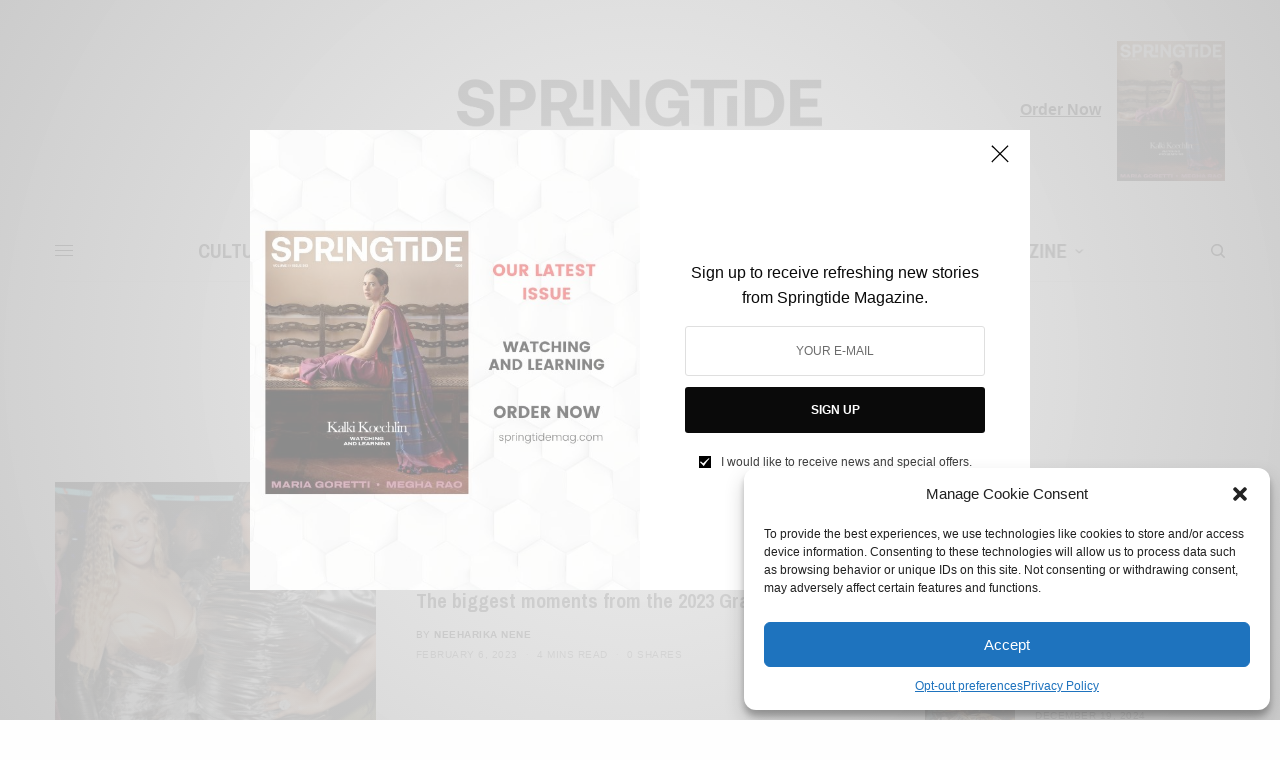

--- FILE ---
content_type: text/html; charset=UTF-8
request_url: https://springtidemag.com/category/music/page/3/
body_size: 21273
content:
<!doctype html>
<html lang="en-US">
<head>
	<meta charset="UTF-8" />
	<meta name="viewport" content="width=device-width, initial-scale=1, maximum-scale=1, viewport-fit=cover">
	<link rel="profile" href="http://gmpg.org/xfn/11">
	<link rel="pingback" href="https://springtidemag.com/xmlrpc.php">
	<meta name='robots' content='index, follow, max-image-preview:large, max-snippet:-1, max-video-preview:-1' />

	<!-- This site is optimized with the Yoast SEO plugin v26.7 - https://yoast.com/wordpress/plugins/seo/ -->
	<title>Music Archives - Page 3 of 5 - Springtide Magazine</title>
	<link rel="prev" href="https://springtidemag.com/category/music/page/2/" />
	<link rel="next" href="https://springtidemag.com/category/music/page/4/" />
	<meta property="og:locale" content="en_US" />
	<meta property="og:type" content="article" />
	<meta property="og:title" content="Music Archives - Page 3 of 5 - Springtide Magazine" />
	<meta property="og:url" content="https://springtidemag.com/category/music/" />
	<meta property="og:site_name" content="Springtide Magazine" />
	<meta name="twitter:card" content="summary_large_image" />
	<script type="application/ld+json" class="yoast-schema-graph">{"@context":"https://schema.org","@graph":[{"@type":"CollectionPage","@id":"https://springtidemag.com/category/music/","url":"https://springtidemag.com/category/music/page/3/","name":"Music Archives - Page 3 of 5 - Springtide Magazine","isPartOf":{"@id":"https://springtidemag.com/#website"},"primaryImageOfPage":{"@id":"https://springtidemag.com/category/music/page/3/#primaryimage"},"image":{"@id":"https://springtidemag.com/category/music/page/3/#primaryimage"},"thumbnailUrl":"https://springtidemag.com/wp-content/uploads/2023/02/Lizzo-Beyoncé-Grammys-Springtide-e1675688953449.png","breadcrumb":{"@id":"https://springtidemag.com/category/music/page/3/#breadcrumb"},"inLanguage":"en-US"},{"@type":"ImageObject","inLanguage":"en-US","@id":"https://springtidemag.com/category/music/page/3/#primaryimage","url":"https://springtidemag.com/wp-content/uploads/2023/02/Lizzo-Beyoncé-Grammys-Springtide-e1675688953449.png","contentUrl":"https://springtidemag.com/wp-content/uploads/2023/02/Lizzo-Beyoncé-Grammys-Springtide-e1675688953449.png","width":1026,"height":927},{"@type":"BreadcrumbList","@id":"https://springtidemag.com/category/music/page/3/#breadcrumb","itemListElement":[{"@type":"ListItem","position":1,"name":"Springtide Magazine","item":"https://springtidemag.com/"},{"@type":"ListItem","position":2,"name":"Music"}]},{"@type":"WebSite","@id":"https://springtidemag.com/#website","url":"https://springtidemag.com/","name":"Springtide Magazine","description":"Culture, Lifestyle, Science, Society Article","potentialAction":[{"@type":"SearchAction","target":{"@type":"EntryPoint","urlTemplate":"https://springtidemag.com/?s={search_term_string}"},"query-input":{"@type":"PropertyValueSpecification","valueRequired":true,"valueName":"search_term_string"}}],"inLanguage":"en-US"}]}</script>
	<!-- / Yoast SEO plugin. -->


<link rel='dns-prefetch' href='//cdn.plyr.io' />
<link rel='dns-prefetch' href='//www.googletagmanager.com' />
<link rel='dns-prefetch' href='//fonts.googleapis.com' />
<link rel="alternate" type="application/rss+xml" title="Springtide Magazine &raquo; Feed" href="https://springtidemag.com/feed/" />
<link rel="alternate" type="application/rss+xml" title="Springtide Magazine &raquo; Comments Feed" href="https://springtidemag.com/comments/feed/" />
<link rel="preconnect" href="//fonts.gstatic.com/" crossorigin><link rel="alternate" type="application/rss+xml" title="Springtide Magazine &raquo; Music Category Feed" href="https://springtidemag.com/category/music/feed/" />
<style id='wp-img-auto-sizes-contain-inline-css' type='text/css'>
img:is([sizes=auto i],[sizes^="auto," i]){contain-intrinsic-size:3000px 1500px}
/*# sourceURL=wp-img-auto-sizes-contain-inline-css */
</style>
<style id='wp-emoji-styles-inline-css' type='text/css'>

	img.wp-smiley, img.emoji {
		display: inline !important;
		border: none !important;
		box-shadow: none !important;
		height: 1em !important;
		width: 1em !important;
		margin: 0 0.07em !important;
		vertical-align: -0.1em !important;
		background: none !important;
		padding: 0 !important;
	}
/*# sourceURL=wp-emoji-styles-inline-css */
</style>
<style id='wp-block-library-inline-css' type='text/css'>
:root{--wp-block-synced-color:#7a00df;--wp-block-synced-color--rgb:122,0,223;--wp-bound-block-color:var(--wp-block-synced-color);--wp-editor-canvas-background:#ddd;--wp-admin-theme-color:#007cba;--wp-admin-theme-color--rgb:0,124,186;--wp-admin-theme-color-darker-10:#006ba1;--wp-admin-theme-color-darker-10--rgb:0,107,160.5;--wp-admin-theme-color-darker-20:#005a87;--wp-admin-theme-color-darker-20--rgb:0,90,135;--wp-admin-border-width-focus:2px}@media (min-resolution:192dpi){:root{--wp-admin-border-width-focus:1.5px}}.wp-element-button{cursor:pointer}:root .has-very-light-gray-background-color{background-color:#eee}:root .has-very-dark-gray-background-color{background-color:#313131}:root .has-very-light-gray-color{color:#eee}:root .has-very-dark-gray-color{color:#313131}:root .has-vivid-green-cyan-to-vivid-cyan-blue-gradient-background{background:linear-gradient(135deg,#00d084,#0693e3)}:root .has-purple-crush-gradient-background{background:linear-gradient(135deg,#34e2e4,#4721fb 50%,#ab1dfe)}:root .has-hazy-dawn-gradient-background{background:linear-gradient(135deg,#faaca8,#dad0ec)}:root .has-subdued-olive-gradient-background{background:linear-gradient(135deg,#fafae1,#67a671)}:root .has-atomic-cream-gradient-background{background:linear-gradient(135deg,#fdd79a,#004a59)}:root .has-nightshade-gradient-background{background:linear-gradient(135deg,#330968,#31cdcf)}:root .has-midnight-gradient-background{background:linear-gradient(135deg,#020381,#2874fc)}:root{--wp--preset--font-size--normal:16px;--wp--preset--font-size--huge:42px}.has-regular-font-size{font-size:1em}.has-larger-font-size{font-size:2.625em}.has-normal-font-size{font-size:var(--wp--preset--font-size--normal)}.has-huge-font-size{font-size:var(--wp--preset--font-size--huge)}.has-text-align-center{text-align:center}.has-text-align-left{text-align:left}.has-text-align-right{text-align:right}.has-fit-text{white-space:nowrap!important}#end-resizable-editor-section{display:none}.aligncenter{clear:both}.items-justified-left{justify-content:flex-start}.items-justified-center{justify-content:center}.items-justified-right{justify-content:flex-end}.items-justified-space-between{justify-content:space-between}.screen-reader-text{border:0;clip-path:inset(50%);height:1px;margin:-1px;overflow:hidden;padding:0;position:absolute;width:1px;word-wrap:normal!important}.screen-reader-text:focus{background-color:#ddd;clip-path:none;color:#444;display:block;font-size:1em;height:auto;left:5px;line-height:normal;padding:15px 23px 14px;text-decoration:none;top:5px;width:auto;z-index:100000}html :where(.has-border-color){border-style:solid}html :where([style*=border-top-color]){border-top-style:solid}html :where([style*=border-right-color]){border-right-style:solid}html :where([style*=border-bottom-color]){border-bottom-style:solid}html :where([style*=border-left-color]){border-left-style:solid}html :where([style*=border-width]){border-style:solid}html :where([style*=border-top-width]){border-top-style:solid}html :where([style*=border-right-width]){border-right-style:solid}html :where([style*=border-bottom-width]){border-bottom-style:solid}html :where([style*=border-left-width]){border-left-style:solid}html :where(img[class*=wp-image-]){height:auto;max-width:100%}:where(figure){margin:0 0 1em}html :where(.is-position-sticky){--wp-admin--admin-bar--position-offset:var(--wp-admin--admin-bar--height,0px)}@media screen and (max-width:600px){html :where(.is-position-sticky){--wp-admin--admin-bar--position-offset:0px}}

/*# sourceURL=wp-block-library-inline-css */
</style><style id='global-styles-inline-css' type='text/css'>
:root{--wp--preset--aspect-ratio--square: 1;--wp--preset--aspect-ratio--4-3: 4/3;--wp--preset--aspect-ratio--3-4: 3/4;--wp--preset--aspect-ratio--3-2: 3/2;--wp--preset--aspect-ratio--2-3: 2/3;--wp--preset--aspect-ratio--16-9: 16/9;--wp--preset--aspect-ratio--9-16: 9/16;--wp--preset--color--black: #000000;--wp--preset--color--cyan-bluish-gray: #abb8c3;--wp--preset--color--white: #ffffff;--wp--preset--color--pale-pink: #f78da7;--wp--preset--color--vivid-red: #cf2e2e;--wp--preset--color--luminous-vivid-orange: #ff6900;--wp--preset--color--luminous-vivid-amber: #fcb900;--wp--preset--color--light-green-cyan: #7bdcb5;--wp--preset--color--vivid-green-cyan: #00d084;--wp--preset--color--pale-cyan-blue: #8ed1fc;--wp--preset--color--vivid-cyan-blue: #0693e3;--wp--preset--color--vivid-purple: #9b51e0;--wp--preset--color--thb-accent: #000000;--wp--preset--gradient--vivid-cyan-blue-to-vivid-purple: linear-gradient(135deg,rgb(6,147,227) 0%,rgb(155,81,224) 100%);--wp--preset--gradient--light-green-cyan-to-vivid-green-cyan: linear-gradient(135deg,rgb(122,220,180) 0%,rgb(0,208,130) 100%);--wp--preset--gradient--luminous-vivid-amber-to-luminous-vivid-orange: linear-gradient(135deg,rgb(252,185,0) 0%,rgb(255,105,0) 100%);--wp--preset--gradient--luminous-vivid-orange-to-vivid-red: linear-gradient(135deg,rgb(255,105,0) 0%,rgb(207,46,46) 100%);--wp--preset--gradient--very-light-gray-to-cyan-bluish-gray: linear-gradient(135deg,rgb(238,238,238) 0%,rgb(169,184,195) 100%);--wp--preset--gradient--cool-to-warm-spectrum: linear-gradient(135deg,rgb(74,234,220) 0%,rgb(151,120,209) 20%,rgb(207,42,186) 40%,rgb(238,44,130) 60%,rgb(251,105,98) 80%,rgb(254,248,76) 100%);--wp--preset--gradient--blush-light-purple: linear-gradient(135deg,rgb(255,206,236) 0%,rgb(152,150,240) 100%);--wp--preset--gradient--blush-bordeaux: linear-gradient(135deg,rgb(254,205,165) 0%,rgb(254,45,45) 50%,rgb(107,0,62) 100%);--wp--preset--gradient--luminous-dusk: linear-gradient(135deg,rgb(255,203,112) 0%,rgb(199,81,192) 50%,rgb(65,88,208) 100%);--wp--preset--gradient--pale-ocean: linear-gradient(135deg,rgb(255,245,203) 0%,rgb(182,227,212) 50%,rgb(51,167,181) 100%);--wp--preset--gradient--electric-grass: linear-gradient(135deg,rgb(202,248,128) 0%,rgb(113,206,126) 100%);--wp--preset--gradient--midnight: linear-gradient(135deg,rgb(2,3,129) 0%,rgb(40,116,252) 100%);--wp--preset--font-size--small: 13px;--wp--preset--font-size--medium: 20px;--wp--preset--font-size--large: 36px;--wp--preset--font-size--x-large: 42px;--wp--preset--spacing--20: 0.44rem;--wp--preset--spacing--30: 0.67rem;--wp--preset--spacing--40: 1rem;--wp--preset--spacing--50: 1.5rem;--wp--preset--spacing--60: 2.25rem;--wp--preset--spacing--70: 3.38rem;--wp--preset--spacing--80: 5.06rem;--wp--preset--shadow--natural: 6px 6px 9px rgba(0, 0, 0, 0.2);--wp--preset--shadow--deep: 12px 12px 50px rgba(0, 0, 0, 0.4);--wp--preset--shadow--sharp: 6px 6px 0px rgba(0, 0, 0, 0.2);--wp--preset--shadow--outlined: 6px 6px 0px -3px rgb(255, 255, 255), 6px 6px rgb(0, 0, 0);--wp--preset--shadow--crisp: 6px 6px 0px rgb(0, 0, 0);}:where(.is-layout-flex){gap: 0.5em;}:where(.is-layout-grid){gap: 0.5em;}body .is-layout-flex{display: flex;}.is-layout-flex{flex-wrap: wrap;align-items: center;}.is-layout-flex > :is(*, div){margin: 0;}body .is-layout-grid{display: grid;}.is-layout-grid > :is(*, div){margin: 0;}:where(.wp-block-columns.is-layout-flex){gap: 2em;}:where(.wp-block-columns.is-layout-grid){gap: 2em;}:where(.wp-block-post-template.is-layout-flex){gap: 1.25em;}:where(.wp-block-post-template.is-layout-grid){gap: 1.25em;}.has-black-color{color: var(--wp--preset--color--black) !important;}.has-cyan-bluish-gray-color{color: var(--wp--preset--color--cyan-bluish-gray) !important;}.has-white-color{color: var(--wp--preset--color--white) !important;}.has-pale-pink-color{color: var(--wp--preset--color--pale-pink) !important;}.has-vivid-red-color{color: var(--wp--preset--color--vivid-red) !important;}.has-luminous-vivid-orange-color{color: var(--wp--preset--color--luminous-vivid-orange) !important;}.has-luminous-vivid-amber-color{color: var(--wp--preset--color--luminous-vivid-amber) !important;}.has-light-green-cyan-color{color: var(--wp--preset--color--light-green-cyan) !important;}.has-vivid-green-cyan-color{color: var(--wp--preset--color--vivid-green-cyan) !important;}.has-pale-cyan-blue-color{color: var(--wp--preset--color--pale-cyan-blue) !important;}.has-vivid-cyan-blue-color{color: var(--wp--preset--color--vivid-cyan-blue) !important;}.has-vivid-purple-color{color: var(--wp--preset--color--vivid-purple) !important;}.has-black-background-color{background-color: var(--wp--preset--color--black) !important;}.has-cyan-bluish-gray-background-color{background-color: var(--wp--preset--color--cyan-bluish-gray) !important;}.has-white-background-color{background-color: var(--wp--preset--color--white) !important;}.has-pale-pink-background-color{background-color: var(--wp--preset--color--pale-pink) !important;}.has-vivid-red-background-color{background-color: var(--wp--preset--color--vivid-red) !important;}.has-luminous-vivid-orange-background-color{background-color: var(--wp--preset--color--luminous-vivid-orange) !important;}.has-luminous-vivid-amber-background-color{background-color: var(--wp--preset--color--luminous-vivid-amber) !important;}.has-light-green-cyan-background-color{background-color: var(--wp--preset--color--light-green-cyan) !important;}.has-vivid-green-cyan-background-color{background-color: var(--wp--preset--color--vivid-green-cyan) !important;}.has-pale-cyan-blue-background-color{background-color: var(--wp--preset--color--pale-cyan-blue) !important;}.has-vivid-cyan-blue-background-color{background-color: var(--wp--preset--color--vivid-cyan-blue) !important;}.has-vivid-purple-background-color{background-color: var(--wp--preset--color--vivid-purple) !important;}.has-black-border-color{border-color: var(--wp--preset--color--black) !important;}.has-cyan-bluish-gray-border-color{border-color: var(--wp--preset--color--cyan-bluish-gray) !important;}.has-white-border-color{border-color: var(--wp--preset--color--white) !important;}.has-pale-pink-border-color{border-color: var(--wp--preset--color--pale-pink) !important;}.has-vivid-red-border-color{border-color: var(--wp--preset--color--vivid-red) !important;}.has-luminous-vivid-orange-border-color{border-color: var(--wp--preset--color--luminous-vivid-orange) !important;}.has-luminous-vivid-amber-border-color{border-color: var(--wp--preset--color--luminous-vivid-amber) !important;}.has-light-green-cyan-border-color{border-color: var(--wp--preset--color--light-green-cyan) !important;}.has-vivid-green-cyan-border-color{border-color: var(--wp--preset--color--vivid-green-cyan) !important;}.has-pale-cyan-blue-border-color{border-color: var(--wp--preset--color--pale-cyan-blue) !important;}.has-vivid-cyan-blue-border-color{border-color: var(--wp--preset--color--vivid-cyan-blue) !important;}.has-vivid-purple-border-color{border-color: var(--wp--preset--color--vivid-purple) !important;}.has-vivid-cyan-blue-to-vivid-purple-gradient-background{background: var(--wp--preset--gradient--vivid-cyan-blue-to-vivid-purple) !important;}.has-light-green-cyan-to-vivid-green-cyan-gradient-background{background: var(--wp--preset--gradient--light-green-cyan-to-vivid-green-cyan) !important;}.has-luminous-vivid-amber-to-luminous-vivid-orange-gradient-background{background: var(--wp--preset--gradient--luminous-vivid-amber-to-luminous-vivid-orange) !important;}.has-luminous-vivid-orange-to-vivid-red-gradient-background{background: var(--wp--preset--gradient--luminous-vivid-orange-to-vivid-red) !important;}.has-very-light-gray-to-cyan-bluish-gray-gradient-background{background: var(--wp--preset--gradient--very-light-gray-to-cyan-bluish-gray) !important;}.has-cool-to-warm-spectrum-gradient-background{background: var(--wp--preset--gradient--cool-to-warm-spectrum) !important;}.has-blush-light-purple-gradient-background{background: var(--wp--preset--gradient--blush-light-purple) !important;}.has-blush-bordeaux-gradient-background{background: var(--wp--preset--gradient--blush-bordeaux) !important;}.has-luminous-dusk-gradient-background{background: var(--wp--preset--gradient--luminous-dusk) !important;}.has-pale-ocean-gradient-background{background: var(--wp--preset--gradient--pale-ocean) !important;}.has-electric-grass-gradient-background{background: var(--wp--preset--gradient--electric-grass) !important;}.has-midnight-gradient-background{background: var(--wp--preset--gradient--midnight) !important;}.has-small-font-size{font-size: var(--wp--preset--font-size--small) !important;}.has-medium-font-size{font-size: var(--wp--preset--font-size--medium) !important;}.has-large-font-size{font-size: var(--wp--preset--font-size--large) !important;}.has-x-large-font-size{font-size: var(--wp--preset--font-size--x-large) !important;}
/*# sourceURL=global-styles-inline-css */
</style>

<style id='classic-theme-styles-inline-css' type='text/css'>
/*! This file is auto-generated */
.wp-block-button__link{color:#fff;background-color:#32373c;border-radius:9999px;box-shadow:none;text-decoration:none;padding:calc(.667em + 2px) calc(1.333em + 2px);font-size:1.125em}.wp-block-file__button{background:#32373c;color:#fff;text-decoration:none}
/*# sourceURL=/wp-includes/css/classic-themes.min.css */
</style>
<link rel='stylesheet' id='cmplz-general-css' href='https://springtidemag.com/wp-content/plugins/complianz-gdpr/assets/css/cookieblocker.min.css?ver=1758087979' type='text/css' media='all' />
<link rel='stylesheet' id='thb-app-css' href='https://springtidemag.com/wp-content/themes/theissue/assets/css/app.css?ver=2.2' type='text/css' media='all' />
<style id='thb-app-inline-css' type='text/css'>
body,h1, .h1, h2, .h2, h3, .h3, h4, .h4, h5, .h5, h6, .h6,.thb-lightbox-button .thb-lightbox-text,.post .post-category,.post.thumbnail-seealso .thb-seealso-text,.thb-entry-footer,.smart-list .smart-list-title .smart-list-count,.smart-list .thb-smart-list-content .smart-list-count,.thb-carousel.bottom-arrows .slick-bottom-arrows,.thb-hotspot-container,.thb-pin-it-container .thb-pin-it,label,input[type="text"],input[type="password"],input[type="date"],input[type="datetime"],input[type="email"],input[type="number"],input[type="search"],input[type="tel"],input[type="time"],input[type="url"],textarea,.testimonial-author,.thb-article-sponsors,input[type="submit"],submit,.button,.btn,.btn-block,.btn-text,.post .post-gallery .thb-post-icon,.post .thb-post-bottom,.woocommerce-MyAccount-navigation,.featured_image_credit,.widget .thb-widget-title,.thb-readmore .thb-readmore-title,.widget.thb_widget_instagram .thb-instagram-header,.widget.thb_widget_instagram .thb-instagram-footer,.thb-instagram-row figure .instagram-link,.widget.thb_widget_top_reviews .post .widget-review-title-holder .thb-widget-score,.thb-instagram-row figure,.widget.thb_widget_top_categories .thb-widget-category-link .thb-widget-category-name,.widget.thb_widget_twitter .thb-twitter-user,.widget.thb_widget_twitter .thb-tweet .thb-tweet-time,.widget.thb_widget_twitter .thb-tweet .thb-tweet-actions,.thb-social-links-container,.login-page-form,.woocommerce .woocommerce-form-login .lost_password,.woocommerce-message, .woocommerce-error, .woocommerce-notice, .woocommerce-info,.woocommerce-success,.select2,.woocommerce-MyAccount-content legend,.shop_table,.thb-lightbox-button .thb-lightbox-thumbs,.post.thumbnail-style6 .post-gallery .now-playing,.widget.thb_widget_top_reviews .post .widget-review-title-holder .thb-widget-score strong,.post.thumbnail-style8 .thumb_large_count,.post.thumbnail-style4 .thumb_count,.post .thb-read-more {font-family:Arial, 'BlinkMacSystemFont', -apple-system, 'Roboto', 'Lucida Sans';}.post-title h1,.post-title h2,.post-title h3,.post-title h4,.post-title h5,.post-title h6 {font-family:Archivo Narrow, 'BlinkMacSystemFont', -apple-system, 'Roboto', 'Lucida Sans';font-weight:800;}.post-content,.post-excerpt,.thb-article-subscribe p,.thb-article-author p,.commentlist .comment p, .commentlist .review p,.thb-executive-summary,.thb-newsletter-form p,.search-title p,.thb-product-detail .product-information .woocommerce-product-details__short-description,.widget:not(.woocommerce) p,.thb-author-info .thb-author-page-description p,.wpb_text_column,.no-vc,.woocommerce-tabs .wc-tab,.woocommerce-tabs .wc-tab p:not(.stars),.thb-pricing-table .pricing-container .pricing-description,.content404 p,.subfooter p {}.thb-full-menu {font-family:Archivo Narrow, 'BlinkMacSystemFont', -apple-system, 'Roboto', 'Lucida Sans';}.thb-mobile-menu,.thb-secondary-menu {}.thb-dropcap-on .post-detail .post-content>p:first-of-type:first-letter,.thb-dropcap-on .post-detail .post-content>.row:first-of-type .columns:first-of-type .wpb_text_column:first-of-type .wpb_wrapper>p:first-of-type:first-letter {}.widget.style1 .thb-widget-title,.widget.style2 .thb-widget-title,.widget.style3 .thb-widget-title {font-family:Archivo Narrow, 'BlinkMacSystemFont', -apple-system, 'Roboto', 'Lucida Sans';}em {}label {}input[type="submit"],submit,.button,.btn,.btn-block,.btn-text {}.article-container .post-content,.article-container .post-content p:not(.wp-block-cover-text) {}.post .post-category {}.post-detail .thb-executive-summary li {}.post .post-excerpt {}.thb-full-menu>li>a:not(.logolink) {font-weight:900;font-size:20px;}.thb-full-menu li .sub-menu li a {}.thb-mobile-menu>li>a {font-weight:800;}.thb-mobile-menu .sub-menu a {}.thb-secondary-menu a {}#mobile-menu .menu-footer {}#mobile-menu .thb-social-links-container .thb-social-link-wrap .thb-social-link .thb-social-icon-container {}.widget .thb-widget-title,.widget.style2 .thb-widget-title,.widget.style3 .thb-widget-title{}.footer .widget .thb-widget-title,.footer .widget.style2 .thb-widget-title,.footer .widget.style3 .thb-widget-title {font-weight:900;font-size:20px;}.footer .widget,.footer .widget p {}.subfooter .thb-full-menu>li>a:not(.logolink) {font-weight:900;font-size:12px;}.subfooter p {}.subfooter .thb-social-links-container.thb-social-horizontal .thb-social-link-wrap .thb-social-icon-container,.subfooter.style6 .thb-social-links-container.thb-social-horizontal .thb-social-link-wrap .thb-social-icon-container {}#scroll_to_top {}.search-title p {}@media screen and (min-width:1024px) {h1,.h1 {}}h1,.h1 {}@media screen and (min-width:1024px) {h2 {font-family:Archivo Narrow, 'BlinkMacSystemFont', -apple-system, 'Roboto', 'Lucida Sans';font-weight:900;font-size:44px;}}h2 {font-family:Archivo Narrow, 'BlinkMacSystemFont', -apple-system, 'Roboto', 'Lucida Sans';}@media screen and (min-width:1024px) {h3 {}}h3 {}@media screen and (min-width:1024px) {h4 {}}h4 {}@media screen and (min-width:1024px) {h5 {}}h5 {}h6 {}a:hover,h1 small, h2 small, h3 small, h4 small, h5 small, h6 small,h1 small a, h2 small a, h3 small a, h4 small a, h5 small a, h6 small a,.secondary-area .thb-follow-holder .sub-menu .subscribe_part .thb-newsletter-form h4,.secondary-area .thb-follow-holder .sub-menu .subscribe_part .thb-newsletter-form .newsletter-form .btn:hover,.thb-full-menu.thb-standard > li.current-menu-item:not(.has-hash) > a,.thb-full-menu > li > a:not(.logolink)[data-filter].active,.thb-dropdown-color-dark .thb-full-menu .sub-menu li a:hover,#mobile-menu.dark .thb-mobile-menu > li > a:hover,#mobile-menu.dark .sub-menu a:hover,#mobile-menu.dark .thb-secondary-menu a:hover,.thb-secondary-menu a:hover,.post .thb-read-more:hover,.post:not(.white-post-content) .thb-post-bottom.sponsored-bottom ul li,.post:not(.white-post-content) .thb-post-bottom .post-share:hover,.thb-dropcap-on .post-detail .post-content>p:first-of-type:first-letter,.thb-dropcap-on .post-detail .post-content>.row:first-of-type .columns:first-of-type .wpb_text_column:first-of-type .wpb_wrapper>p:first-of-type:first-letter,.post-detail .thb-executive-summary li:before,.thb-readmore p a,input[type="submit"].white:hover,.button.white:hover,.btn.white:hover,input[type="submit"].style2.accent,.button.style2.accent,.btn.style2.accent,.search-title h1 strong,.thb-author-page-meta a:hover,.widget.thb_widget_top_reviews .post .widget-review-title-holder .thb-widget-score strong,.thb-autotype .thb-autotype-entry,.thb_location_container.row .thb_location h5,.thb-page-menu li:hover a, .thb-page-menu li.current_page_item a,.thb-tabs.style3 .vc_tta-panel-heading h4 a:hover,.thb-tabs.style3 .vc_tta-panel-heading h4 a.active,.thb-tabs.style4 .vc_tta-panel-heading h4 a:hover,.thb-tabs.style4 .vc_tta-panel-heading h4 a.active,.thb-iconbox.top.type5 .iconbox-content .thb-read-more,.thb-testimonials.style7 .testimonial-author cite,.thb-testimonials.style7 .testimonial-author span,.thb-article-reactions .row .columns .thb-reaction.active .thb-reaction-count,.thb-article-sponsors .sponsored-by,.thb-cookie-bar .thb-cookie-text a,.thb-pricing-table.style2 .pricing-container .thb_pricing_head .thb-price,.thb-hotspot-container .product-hotspots .product-title .hotspots-buynow,.plyr--full-ui input[type=range],.woocommerce-checkout-payment .wc_payment_methods .wc_payment_method.payment_method_paypal .about_paypal,.has-thb-accent-color,.wp-block-button .wp-block-button__link.has-thb-accent-color {color:#000000;}.columns.thb-light-column .thb-newsletter-form .btn:hover,.secondary-area .thb-trending-holder .thb-full-menu li.menu-item-has-children .sub-menu .thb-trending .thb-trending-tabs a.active,.thb-full-menu.thb-line-marker > li > a:before,#mobile-menu.dark .widget.thb_widget_subscribe .btn:hover,.post .thb-read-more:after,.post.style4 .post-gallery:after,.post.style5 .post-inner-content,.post.style13 .post-gallery:after,.smart-list .smart-list-title .smart-list-count,.smart-list.smart-list-v3 .thb-smart-list-nav .arrow:not(.disabled):hover,.thb-custom-checkbox input[type="checkbox"]:checked + label:before,input[type="submit"]:not(.white):not(.grey):not(.style2):not(.white):not(.add_to_cart_button):not(.accent):hover,.button:not(.white):not(.grey):not(.style2):not(.white):not(.add_to_cart_button):not(.accent):hover,.btn:not(.white):not(.grey):not(.style2):not(.white):not(.add_to_cart_button):not(.accent):hover,input[type="submit"].grey:hover,.button.grey:hover,.btn.grey:hover,input[type="submit"].accent, input[type="submit"].checkout,.button.accent,.button.checkout,.btn.accent,.btn.checkout,input[type="submit"].style2.accent:hover,.button.style2.accent:hover,.btn.style2.accent:hover,.btn-text.style3 .circle-btn,.widget.thb_widget_top_categories .thb-widget-category-link:hover .thb-widget-category-name,.thb-progressbar .thb-progress span,.thb-page-menu.style1 li:hover a, .thb-page-menu.style1 li.current_page_item a,.thb-client-row.thb-opacity.with-accent .thb-client:hover,.thb-client-row .style4 .accent-color,.thb-tabs.style1 .vc_tta-panel-heading h4 a:before,.thb-testimonials.style7 .thb-carousel .slick-dots .select,.thb-categorylinks.style2 a:after,.thb-category-card:hover,.thb-hotspot-container .thb-hotspot.pin-accent,.pagination ul .page-numbers.current, .pagination ul .page-numbers:not(.dots):hover,.pagination .nav-links .page-numbers.current,.pagination .nav-links .page-numbers:not(.dots):hover,.woocommerce-pagination ul .page-numbers.current,.woocommerce-pagination ul .page-numbers:not(.dots):hover,.woocommerce-pagination .nav-links .page-numbers.current,.woocommerce-pagination .nav-links .page-numbers:not(.dots):hover,.plyr__control--overlaid,.plyr--video .plyr__control.plyr__tab-focus, .plyr--video .plyr__control:hover, .plyr--video .plyr__control[aria-expanded=true],.badge.onsale,.demo_store,.products .product .product_after_title .button:hover:after,.woocommerce-MyAccount-navigation ul li:hover a, .woocommerce-MyAccount-navigation ul li.is-active a,.has-thb-accent-background-color,.wp-block-button .wp-block-button__link.has-thb-accent-background-color {background-color:#000000;}.thb-dark-mode-on .btn.grey:hover,.thb-dark-mode-on .thb-pricing-table.style2 .pricing-container .btn:hover,.thb-dark-mode-on .woocommerce-checkout-payment .wc_payment_methods+.place-order .button:hover {background-color:#000000;}input[type="submit"].accent:hover, input[type="submit"].checkout:hover,.button.accent:hover,.button.checkout:hover,.btn.accent:hover,.btn.checkout:hover {background-color:#000000;}.post-detail .post-split-title-container,.thb-article-reactions .row .columns .thb-reaction.active .thb-reaction-image,.secondary-area .thb-follow-holder .sub-menu .subscribe_part {background-color:rgba(0,0,0, 0.05) !important;}.post.style6.style6-bg .post-inner-content {background-color:rgba(0,0,0, 0.15);}.thb-lightbox-button:hover {background-color:rgba(0,0,0, 0.05);}.thb-tabs.style3 .vc_tta-panel-heading h4 a:before {background-color:rgba(0,0,0, 0.4);}.secondary-area .thb-trending-holder .thb-full-menu li.menu-item-has-children .sub-menu .thb-trending .thb-trending-tabs a.active,.post .post-title a:hover > span,.post.sticky .post-title a>span,.thb-lightbox-button:hover,.thb-custom-checkbox label:before,input[type="submit"].style2.accent,.button.style2.accent,.btn.style2.accent,.thb-page-menu.style1 li:hover a, .thb-page-menu.style1 li.current_page_item a,.thb-client-row.has-border.thb-opacity.with-accent .thb-client:hover,.thb-iconbox.top.type5,.thb-article-reactions .row .columns .thb-reaction:hover .thb-reaction-image,.thb-article-reactions .row .columns .thb-reaction.active .thb-reaction-image,.pagination ul .page-numbers.current, .pagination ul .page-numbers:not(.dots):hover,.pagination .nav-links .page-numbers.current,.pagination .nav-links .page-numbers:not(.dots):hover,.woocommerce-pagination ul .page-numbers.current,.woocommerce-pagination ul .page-numbers:not(.dots):hover,.woocommerce-pagination .nav-links .page-numbers.current,.woocommerce-pagination .nav-links .page-numbers:not(.dots):hover,.woocommerce-MyAccount-navigation ul li:hover a, .woocommerce-MyAccount-navigation ul li.is-active a {border-color:#000000;}.thb-page-menu.style1 li:hover + li a, .thb-page-menu.style1 li.current_page_item + li a,.woocommerce-MyAccount-navigation ul li:hover + li a, .woocommerce-MyAccount-navigation ul li.is-active + li a {border-top-color:#000000;}.text-underline-style:after, .post-detail .post-content > p > a:after, .post-detail .post-content>ul:not([class])>li>a:after, .post-detail .post-content>ol:not([class])>li>a:after, .wpb_text_column p > a:after, .smart-list .thb-smart-list-content p > a:after, .post-gallery-content .thb-content-row .columns.image-text p>a:after {border-bottom-color:#000000;}.secondary-area .thb-trending-holder .thb-full-menu li.menu-item-has-children .sub-menu .thb-trending .thb-trending-tabs a.active + a {border-left-color:#000000;}.header.fixed .thb-reading-indicator .thb-indicator .indicator-hover,.header.fixed .thb-reading-indicator .thb-indicator .indicator-arrow,.commentlist .comment .reply a:hover svg path,.commentlist .review .reply a:hover svg path,.btn-text.style4 .arrow svg:first-child,.thb-iconbox.top.type5 .iconbox-content .thb-read-more svg,.thb-iconbox.top.type5 .iconbox-content .thb-read-more svg .bar,.thb-article-review.style2 .thb-article-figure .thb-average .thb-hexagon path {fill:#000000;}@media screen and (-ms-high-contrast:active), (-ms-high-contrast:none) {.header.fixed .thb-reading-indicator:hover .thb-indicator .indicator-hover {fill:#000000;}}.header.fixed .thb-reading-indicator .thb-indicator .indicator-fill {stroke:#000000;}.thb-tabs.style2 .vc_tta-panel-heading h4 a.active {-moz-box-shadow:inset 0 -3px 0 #000000, 0 1px 0 #000000;-webkit-box-shadow:inset 0 -3px 0 #000000, 0 1px 0 #000000;box-shadow:inset 0 -3px 0 #000000, 0 1px 0 #000000;}.thb-full-menu>li> a { color:#000000 !important; }.thb-full-menu>li> a:hover { color:#dd3333 !important; }.subfooter a { color:#ffffff !important; }.subfooter a:hover { color:#dd3333 !important; }.subfooter .thb-full-menu>li a { color:#ffffff !important; }.subfooter .thb-full-menu>li a:hover { color:#dd3333 !important; }#mobile-menu .thb-mobile-menu>li> a { color:#ffffff !important; }#mobile-menu .thb-mobile-menu>li> a:hover { color:#dd3333 !important; }#mobile-menu.dark .thb-mobile-menu>li> a { color:#ffffff !important; }#mobile-menu.dark .thb-mobile-menu>li> a:hover { color:#dd3333 !important; }.page-id-440 #wrapper div[role="main"],.postid-440 #wrapper div[role="main"] {}.subfooter .footer-logo-holder .logoimg {max-height:75px;}
/*# sourceURL=thb-app-inline-css */
</style>
<link rel='stylesheet' id='thb-style-css' href='https://springtidemag.com/wp-content/themes/theissue/style.css?ver=2.2' type='text/css' media='all' />
<link rel='stylesheet' id='thb-google-fonts-css' href='https://fonts.googleapis.com/css?family=Archivo+Narrow%3Aregular%2C500%2C600%2C700&#038;subset&#038;display=swap&#038;ver=2.2' type='text/css' media='all' />
<script type="text/javascript" src="https://springtidemag.com/wp-includes/js/jquery/jquery.min.js?ver=3.7.1" id="jquery-core-js"></script>
<script type="text/javascript" src="https://springtidemag.com/wp-includes/js/jquery/jquery-migrate.min.js?ver=3.4.1" id="jquery-migrate-js"></script>

<!-- Google tag (gtag.js) snippet added by Site Kit -->
<!-- Google Analytics snippet added by Site Kit -->
<script type="text/javascript" src="https://www.googletagmanager.com/gtag/js?id=G-E4WVYLGVL8" id="google_gtagjs-js" async></script>
<script type="text/javascript" id="google_gtagjs-js-after">
/* <![CDATA[ */
window.dataLayer = window.dataLayer || [];function gtag(){dataLayer.push(arguments);}
gtag("set","linker",{"domains":["springtidemag.com"]});
gtag("js", new Date());
gtag("set", "developer_id.dZTNiMT", true);
gtag("config", "G-E4WVYLGVL8");
//# sourceURL=google_gtagjs-js-after
/* ]]> */
</script>
<script></script><link rel="https://api.w.org/" href="https://springtidemag.com/wp-json/" /><link rel="alternate" title="JSON" type="application/json" href="https://springtidemag.com/wp-json/wp/v2/categories/440" /><link rel="EditURI" type="application/rsd+xml" title="RSD" href="https://springtidemag.com/xmlrpc.php?rsd" />
<meta name="generator" content="WordPress 6.9" />
<meta name="generator" content="Site Kit by Google 1.161.0" />			<style>.cmplz-hidden {
					display: none !important;
				}</style><meta name="google-site-verification" content="4hhDoRJqTiC1oVkwRhEZ4K3gTch3zNuV-Dlt4tWlcsQ"><style type="text/css">
body.custom-background #wrapper div[role="main"] { background-color: #ffffff; }
</style>
	<link rel="icon" href="https://springtidemag.com/wp-content/uploads/2022/04/cropped-springtide-black-favicon-32x32.png" sizes="32x32" />
<link rel="icon" href="https://springtidemag.com/wp-content/uploads/2022/04/cropped-springtide-black-favicon-192x192.png" sizes="192x192" />
<link rel="apple-touch-icon" href="https://springtidemag.com/wp-content/uploads/2022/04/cropped-springtide-black-favicon-180x180.png" />
<meta name="msapplication-TileImage" content="https://springtidemag.com/wp-content/uploads/2022/04/cropped-springtide-black-favicon-270x270.png" />
<noscript><style> .wpb_animate_when_almost_visible { opacity: 1; }</style></noscript>	<script async src="https://pagead2.googlesyndication.com/pagead/js/adsbygoogle.js?client=ca-pub-3942260474605550"
     crossorigin="anonymous"></script>
</head>
<body class="archive paged category category-music category-440 paged-3 category-paged-3 wp-theme-theissue fixed-header-on fixed-header-scroll-off thb-dropdown-color-light right-click-on thb-borders-off thb-pinit-off thb-boxed-off thb-dark-mode-off thb-capitalize-off thb-parallax-on thb-single-product-ajax-on thb-article-sidebar-mobile-off wpb-js-composer js-comp-ver-7.0 vc_responsive">
<!-- Start Wrapper -->
<div id="wrapper" class="thb-page-transition-on">

			<!-- Start Fixed Header -->
		<header class="header fixed fixed-style1 header-full-width main-header-style1 fixed-header-full-width-on light-header thb-fixed-shadow-style1">
	<div class="row full-width-row">
		<div class="small-12 columns">
			<div class="thb-navbar">
				<div class="fixed-logo-holder">
						<div class="mobile-toggle-holder">
		<div class="mobile-toggle">
			<span></span><span></span><span></span>
		</div>
	</div>
							<div class="logo-holder fixed-logo-holder">
		<a href="https://springtidemag.com/" class="logolink" title="Springtide Magazine">
			<img src="https://springtidemag.com/wp-content/uploads/2021/05/springtide-logo-black-web-header-e1643111717445.png" class="logoimg logo-dark" alt="Springtide Magazine" data-logo-alt="https://springtidemag.com/wp-content/uploads/2021/05/springtide-logo-black-web-header-e1643111717445.png" />
		</a>
	</div>
					</div>
				<!-- Start Full Menu -->
<nav class="full-menu">
	<ul id="menu-navigation" class="thb-full-menu thb-standard"><li id="menu-item-5531" class="menu-item menu-item-type-taxonomy menu-item-object-category menu-item-5531"><a href="https://springtidemag.com/category/culture/"><span>Culture</span></a></li>
<li id="menu-item-5535" class="menu-item menu-item-type-taxonomy menu-item-object-category menu-item-5535"><a href="https://springtidemag.com/category/environment/"><span>Environment</span></a></li>
<li id="menu-item-5533" class="menu-item menu-item-type-taxonomy menu-item-object-category menu-item-5533"><a href="https://springtidemag.com/category/film-television/"><span>Film &amp; Television</span></a></li>
<li id="menu-item-5536" class="menu-item menu-item-type-taxonomy menu-item-object-category menu-item-5536"><a href="https://springtidemag.com/category/fashion/"><span>Fashion</span></a></li>
<li id="menu-item-5534" class="menu-item menu-item-type-taxonomy menu-item-object-category current-menu-item menu-item-5534"><a href="https://springtidemag.com/category/music/"><span>Music</span></a></li>
<li id="menu-item-5532" class="menu-item menu-item-type-taxonomy menu-item-object-category menu-item-5532"><a href="https://springtidemag.com/category/society/"><span>Society</span></a></li>
<li id="menu-item-2764" class="menu-item menu-item-type-custom menu-item-object-custom menu-item-2764"><a href="#"><span>|</span></a></li>
<li id="menu-item-3656" class="menu-item menu-item-type-post_type menu-item-object-page menu-item-has-children menu-item-3656"><a href="https://springtidemag.com/art-of-eating/"><span>MAGAZINE</span></a>


<ul class="sub-menu ">
	<li id="menu-item-3075" class="menu-item menu-item-type-custom menu-item-object-custom menu-item-3075"><a href="https://springtidemag.com/springtide-volume-2-issue-2/"><span><center><img src="https://springtidemag.com/wp-content/uploads/2023/07/Issue-009_Cover-01-02-scaled.jpg"><BR/><BR/><font color="red"><b>NEW</b></font>JULY-2023</center></span></a></li>
</ul>
</li>
</ul></nav>
<!-- End Full Menu -->
					<div class="secondary-area">
				<div class="thb-search-holder">
		<svg version="1.1" class="thb-search-icon" xmlns="http://www.w3.org/2000/svg" xmlns:xlink="http://www.w3.org/1999/xlink" x="0px" y="0px" viewBox="0 0 14 14" enable-background="new 0 0 14 14" xml:space="preserve" width="14" height="14">
		<path d="M13.8,12.7l-3-3c0.8-1,1.3-2.3,1.3-3.8c0-3.3-2.7-6-6.1-6C2.7,0,0,2.7,0,6c0,3.3,2.7,6,6.1,6c1.4,0,2.6-0.5,3.6-1.2l3,3
			c0.1,0.1,0.3,0.2,0.5,0.2c0.2,0,0.4-0.1,0.5-0.2C14.1,13.5,14.1,13,13.8,12.7z M1.5,6c0-2.5,2-4.5,4.5-4.5c2.5,0,4.5,2,4.5,4.5
			c0,2.5-2,4.5-4.5,4.5C3.5,10.5,1.5,8.5,1.5,6z"/>
</svg>
	</div>

		</div>
				</div>
		</div>
	</div>
</header>
		<!-- End Fixed Header -->
				<div class="mobile-header-holder">
	<header class="header header-mobile header-mobile-style1 light-header">
	<div class="row">
		<div class="small-3 columns">
			<div class="mobile-toggle-holder">
		<div class="mobile-toggle">
			<span></span><span></span><span></span>
		</div>
	</div>
			</div>
		<div class="small-6 columns">
			<div class="logo-holder mobile-logo-holder">
		<a href="https://springtidemag.com/" class="logolink" title="Springtide Magazine">
			<img src="https://springtidemag.com/wp-content/uploads/2021/05/springtide-logo-black-web-header-e1643111717445.png" class="logoimg logo-dark" alt="Springtide Magazine" data-logo-alt="https://springtidemag.com/wp-content/uploads/2021/05/springtide-logo-black-web-header-e1643111717445.png" />
		</a>
	</div>
			</div>
		<div class="small-3 columns">
			<div class="secondary-area">
				<div class="thb-search-holder">
		<svg version="1.1" class="thb-search-icon" xmlns="http://www.w3.org/2000/svg" xmlns:xlink="http://www.w3.org/1999/xlink" x="0px" y="0px" viewBox="0 0 14 14" enable-background="new 0 0 14 14" xml:space="preserve" width="14" height="14">
		<path d="M13.8,12.7l-3-3c0.8-1,1.3-2.3,1.3-3.8c0-3.3-2.7-6-6.1-6C2.7,0,0,2.7,0,6c0,3.3,2.7,6,6.1,6c1.4,0,2.6-0.5,3.6-1.2l3,3
			c0.1,0.1,0.3,0.2,0.5,0.2c0.2,0,0.4-0.1,0.5-0.2C14.1,13.5,14.1,13,13.8,12.7z M1.5,6c0-2.5,2-4.5,4.5-4.5c2.5,0,4.5,2,4.5,4.5
			c0,2.5-2,4.5-4.5,4.5C3.5,10.5,1.5,8.5,1.5,6z"/>
</svg>
	</div>

		</div>
			</div>
	</div>
	</header>
</div>
			<!-- Start Header -->
		<header class="header style1 thb-main-header light-header">
	<div class="header-logo-row">
	<div class="row align-middle">
		<div class="small-4 columns">
				</div>
			<div class="small-4 columns">
			<div class="logo-holder">
		<a href="https://springtidemag.com/" class="logolink" title="Springtide Magazine">
			<img src="https://springtidemag.com/wp-content/uploads/2021/05/springtide-logo-black-web-header-e1643111717445.png" class="logoimg logo-dark" alt="Springtide Magazine" data-logo-alt="https://springtidemag.com/wp-content/uploads/2021/05/springtide-logo-black-web-header-e1643111717445.png" />
		</a>
	</div>
			</div>
		<div class="small-4 columns">
			<div class="thb_header_right">
		<p>&nbsp;</p>
<p><a style="padding-top: 50px; font-size: 16px;" href="https://springtidemag.com/springtide-volume-2-issue-2/" target="_blank" rel="noopener"><strong><u>Order Now</u></strong></a> <img class="wp-image-3634 alignnone" src="https://springtidemag.com/wp-content/uploads/2023/07/Issue-009_Cover-01-02-scaled.jpg" alt="" width="108" height="140" /></p>
<p>&nbsp;</p>	</div>
			</div>
	</div>
	</div>
	<div class="header-menu-row">
	<div class="row">
		<div class="small-12 columns">
		<div class="thb-navbar">
				<div class="mobile-toggle-holder">
		<div class="mobile-toggle">
			<span></span><span></span><span></span>
		</div>
	</div>
				<!-- Start Full Menu -->
<nav class="full-menu">
	<ul id="menu-navigation-1" class="thb-full-menu thb-standard"><li class="menu-item menu-item-type-taxonomy menu-item-object-category menu-item-5531"><a href="https://springtidemag.com/category/culture/"><span>Culture</span></a></li>
<li class="menu-item menu-item-type-taxonomy menu-item-object-category menu-item-5535"><a href="https://springtidemag.com/category/environment/"><span>Environment</span></a></li>
<li class="menu-item menu-item-type-taxonomy menu-item-object-category menu-item-5533"><a href="https://springtidemag.com/category/film-television/"><span>Film &amp; Television</span></a></li>
<li class="menu-item menu-item-type-taxonomy menu-item-object-category menu-item-5536"><a href="https://springtidemag.com/category/fashion/"><span>Fashion</span></a></li>
<li class="menu-item menu-item-type-taxonomy menu-item-object-category current-menu-item menu-item-5534"><a href="https://springtidemag.com/category/music/"><span>Music</span></a></li>
<li class="menu-item menu-item-type-taxonomy menu-item-object-category menu-item-5532"><a href="https://springtidemag.com/category/society/"><span>Society</span></a></li>
<li class="menu-item menu-item-type-custom menu-item-object-custom menu-item-2764"><a href="#"><span>|</span></a></li>
<li class="menu-item menu-item-type-post_type menu-item-object-page menu-item-has-children menu-item-3656"><a href="https://springtidemag.com/art-of-eating/"><span>MAGAZINE</span></a>


<ul class="sub-menu ">
	<li class="menu-item menu-item-type-custom menu-item-object-custom menu-item-3075"><a href="https://springtidemag.com/springtide-volume-2-issue-2/"><span><center><img src="https://springtidemag.com/wp-content/uploads/2023/07/Issue-009_Cover-01-02-scaled.jpg"><BR/><BR/><font color="red"><b>NEW</b></font>JULY-2023</center></span></a></li>
</ul>
</li>
</ul></nav>
<!-- End Full Menu -->
				<div class="secondary-area">
				<div class="thb-search-holder">
		<svg version="1.1" class="thb-search-icon" xmlns="http://www.w3.org/2000/svg" xmlns:xlink="http://www.w3.org/1999/xlink" x="0px" y="0px" viewBox="0 0 14 14" enable-background="new 0 0 14 14" xml:space="preserve" width="14" height="14">
		<path d="M13.8,12.7l-3-3c0.8-1,1.3-2.3,1.3-3.8c0-3.3-2.7-6-6.1-6C2.7,0,0,2.7,0,6c0,3.3,2.7,6,6.1,6c1.4,0,2.6-0.5,3.6-1.2l3,3
			c0.1,0.1,0.3,0.2,0.5,0.2c0.2,0,0.4-0.1,0.5-0.2C14.1,13.5,14.1,13,13.8,12.7z M1.5,6c0-2.5,2-4.5,4.5-4.5c2.5,0,4.5,2,4.5,4.5
			c0,2.5-2,4.5-4.5,4.5C3.5,10.5,1.5,8.5,1.5,6z"/>
</svg>
	</div>

		</div>
			</div>
		</div>
	</div>
	</div>
</header>
		<!-- End Header -->
			<div role="main">
<div class="row">
	<div class="small-12 columns">
	<div class="archive-title search-title">
		<div class="row align-center">
		<div class="small-12 medium-8 large-5 columns">
		<h1>Music</h1>
						</div>
		</div>
	</div>
	</div>
</div>
<div class="row">
	<div class="small-12 medium-8 columns">
	<div class="archive-pagination-container" data-pagination-style="style1">
						<div class="post style3 post-5871 type-post status-publish format-standard has-post-thumbnail hentry category-music tag-awards tag-grammys tag-grammys-2023 tag-music tag-springtide">
	<div class="row align-middle no-padding">
	<div class="small-12 medium-5 columns">
		<figure class="post-gallery">
				<a href="https://springtidemag.com/2023/02/06/the-biggest-moments-from-the-2023-grammys/"><img width="740" height="600" src="https://springtidemag.com/wp-content/uploads/2023/02/Lizzo-Beyoncé-Grammys-Springtide-e1675688953449-20x16.png" class="attachment-theissue-squaresmall-x2 size-theissue-squaresmall-x2 thb-lazyload lazyload wp-post-image" alt="" decoding="async" fetchpriority="high" sizes="(max-width: 740px) 100vw, 740px" data-src="https://springtidemag.com/wp-content/uploads/2023/02/Lizzo-Beyoncé-Grammys-Springtide-e1675688953449-740x600.png" data-sizes="auto" data-srcset="https://springtidemag.com/wp-content/uploads/2023/02/Lizzo-Beyoncé-Grammys-Springtide-e1675688953449-740x600.png 740w, https://springtidemag.com/wp-content/uploads/2023/02/Lizzo-Beyoncé-Grammys-Springtide-e1675688953449-370x300.png 370w, https://springtidemag.com/wp-content/uploads/2023/02/Lizzo-Beyoncé-Grammys-Springtide-e1675688953449-20x16.png 20w" /></a>
		</figure>
	</div>
	<div class="small-12 medium-7 columns">
		<div class="post-inner-content">
				<aside class="post-category ">
					<a href="https://springtidemag.com/category/music/" rel="category tag">Music</a>
			</aside>
				<div class="post-title"><h5><a href="https://springtidemag.com/2023/02/06/the-biggest-moments-from-the-2023-grammys/" title="The biggest moments from the 2023 Grammys"><span>The biggest moments from the 2023 Grammys</span></a></h5></div>								<aside class="thb-post-bottom">
				<div class="post-author thb-post-author-17">
		<em>by</em> <a href="https://springtidemag.com/author/neeharika_n/" title="Posts by Neeharika Nene" rel="author" itemprop="author" itemscope="itemscope" itemtype="https://schema.org/Person">Neeharika Nene</a>									</div>
				<ul>
								<li class="post-date">February 6, 2023</li>
												<li class="post-read">4 mins Read</li>
												<li class="post-share">0 Shares									</li>
							</ul>
		</aside>
				</div>
	</div>
	</div>
</div>
									<div class="post style3 post-5842 type-post status-publish format-standard has-post-thumbnail hentry category-film-television category-music tag-biopic tag-film tag-hollywood tag-jaafar-jackson tag-michael-jackson tag-movies tag-music">
	<div class="row align-middle no-padding">
	<div class="small-12 medium-5 columns">
		<figure class="post-gallery">
				<a href="https://springtidemag.com/2023/01/31/michael-jacksons-nephew-will-play-the-king-of-pop-in-an-upcoming-biopic/"><img width="740" height="600" src="https://springtidemag.com/wp-content/uploads/2023/01/Jaafar-Jackson-Michael-Jackson-Springtide-20x16.jpg" class="attachment-theissue-squaresmall-x2 size-theissue-squaresmall-x2 thb-lazyload lazyload wp-post-image" alt="" decoding="async" sizes="(max-width: 740px) 100vw, 740px" data-src="https://springtidemag.com/wp-content/uploads/2023/01/Jaafar-Jackson-Michael-Jackson-Springtide-740x600.jpg" data-sizes="auto" data-srcset="https://springtidemag.com/wp-content/uploads/2023/01/Jaafar-Jackson-Michael-Jackson-Springtide-740x600.jpg 740w, https://springtidemag.com/wp-content/uploads/2023/01/Jaafar-Jackson-Michael-Jackson-Springtide-370x300.jpg 370w, https://springtidemag.com/wp-content/uploads/2023/01/Jaafar-Jackson-Michael-Jackson-Springtide-20x16.jpg 20w, https://springtidemag.com/wp-content/uploads/2023/01/Jaafar-Jackson-Michael-Jackson-Springtide-61x48.jpg 61w" /></a>
		</figure>
	</div>
	<div class="small-12 medium-7 columns">
		<div class="post-inner-content">
				<aside class="post-category ">
					<a href="https://springtidemag.com/category/film-television/" rel="category tag">Film &amp; Television</a>
			</aside>
				<div class="post-title"><h5><a href="https://springtidemag.com/2023/01/31/michael-jacksons-nephew-will-play-the-king-of-pop-in-an-upcoming-biopic/" title="Michael Jackson&#8217;s nephew will play the King of Pop in an upcoming biopic"><span>Michael Jackson&#8217;s nephew will play the King of Pop in an upcoming biopic</span></a></h5></div>								<aside class="thb-post-bottom">
				<div class="post-author thb-post-author-17">
		<em>by</em> <a href="https://springtidemag.com/author/neeharika_n/" title="Posts by Neeharika Nene" rel="author" itemprop="author" itemscope="itemscope" itemtype="https://schema.org/Person">Neeharika Nene</a>									</div>
				<ul>
								<li class="post-date">January 31, 2023</li>
												<li class="post-read">2 mins Read</li>
												<li class="post-share">0 Shares									</li>
							</ul>
		</aside>
				</div>
	</div>
	</div>
</div>
									<div class="post style3 post-5498 type-post status-publish format-standard has-post-thumbnail hentry category-music tag-alternative tag-indie tag-internet tag-matty-healy tag-music tag-springtide tag-the-1975 tag-twitter">
	<div class="row align-middle no-padding">
	<div class="small-12 medium-5 columns">
		<figure class="post-gallery">
				<a href="https://springtidemag.com/2023/01/09/matty-healys-increasingly-weird-onstage-behaviour-and-why-fans-love-it/"><img width="724" height="600" src="https://springtidemag.com/wp-content/uploads/2023/01/Matty-Healy-Springtide-20x16.png" class="attachment-theissue-squaresmall-x2 size-theissue-squaresmall-x2 thb-lazyload lazyload wp-post-image" alt="" decoding="async" sizes="(max-width: 724px) 100vw, 724px" data-src="https://springtidemag.com/wp-content/uploads/2023/01/Matty-Healy-Springtide-724x600.png" data-sizes="auto" data-srcset="https://springtidemag.com/wp-content/uploads/2023/01/Matty-Healy-Springtide-724x600.png 724w, https://springtidemag.com/wp-content/uploads/2023/01/Matty-Healy-Springtide-20x16.png 20w" /></a>
		</figure>
	</div>
	<div class="small-12 medium-7 columns">
		<div class="post-inner-content">
				<aside class="post-category ">
					<a href="https://springtidemag.com/category/music/" rel="category tag">Music</a>
			</aside>
				<div class="post-title"><h5><a href="https://springtidemag.com/2023/01/09/matty-healys-increasingly-weird-onstage-behaviour-and-why-fans-love-it/" title="Matty Healy of The 1975 is Behaving Increasingly Weird Onstage &#8211; But Fans Love It"><span>Matty Healy of The 1975 is Behaving Increasingly Weird Onstage &#8211; But Fans Love It</span></a></h5></div>								<aside class="thb-post-bottom">
				<div class="post-author thb-post-author-17">
		<em>by</em> <a href="https://springtidemag.com/author/neeharika_n/" title="Posts by Neeharika Nene" rel="author" itemprop="author" itemscope="itemscope" itemtype="https://schema.org/Person">Neeharika Nene</a>									</div>
				<ul>
								<li class="post-date">January 9, 2023</li>
												<li class="post-read">2 mins Read</li>
												<li class="post-share">0 Shares									</li>
							</ul>
		</aside>
				</div>
	</div>
	</div>
</div>
									<div class="post style3 post-5435 type-post status-publish format-standard has-post-thumbnail hentry category-music">
	<div class="row align-middle no-padding">
	<div class="small-12 medium-5 columns">
		<figure class="post-gallery">
				<a href="https://springtidemag.com/2023/01/05/taylor-swifts-cat-olivia-benson-is-worth-a-whopping-97-million/"><img width="740" height="600" src="https://springtidemag.com/wp-content/uploads/2023/01/Taylor-Swift-Cat-Olivia-Benson-Springtide-20x16.jpg" class="attachment-theissue-squaresmall-x2 size-theissue-squaresmall-x2 thb-lazyload lazyload wp-post-image" alt="" decoding="async" loading="lazy" sizes="auto, (max-width: 740px) 100vw, 740px" data-src="https://springtidemag.com/wp-content/uploads/2023/01/Taylor-Swift-Cat-Olivia-Benson-Springtide-740x600.jpg" data-sizes="auto" data-srcset="https://springtidemag.com/wp-content/uploads/2023/01/Taylor-Swift-Cat-Olivia-Benson-Springtide-740x600.jpg 740w, https://springtidemag.com/wp-content/uploads/2023/01/Taylor-Swift-Cat-Olivia-Benson-Springtide-370x300.jpg 370w, https://springtidemag.com/wp-content/uploads/2023/01/Taylor-Swift-Cat-Olivia-Benson-Springtide-20x16.jpg 20w" /></a>
		</figure>
	</div>
	<div class="small-12 medium-7 columns">
		<div class="post-inner-content">
				<aside class="post-category ">
					<a href="https://springtidemag.com/category/music/" rel="category tag">Music</a>
			</aside>
				<div class="post-title"><h5><a href="https://springtidemag.com/2023/01/05/taylor-swifts-cat-olivia-benson-is-worth-a-whopping-97-million/" title="Taylor Swift&#8217;s Cat Olivia Benson Is Worth a Whopping $97 Million"><span>Taylor Swift&#8217;s Cat Olivia Benson Is Worth a Whopping $97 Million</span></a></h5></div>								<aside class="thb-post-bottom">
				<div class="post-author thb-post-author-17">
		<em>by</em> <a href="https://springtidemag.com/author/neeharika_n/" title="Posts by Neeharika Nene" rel="author" itemprop="author" itemscope="itemscope" itemtype="https://schema.org/Person">Neeharika Nene</a>									</div>
				<ul>
								<li class="post-date">January 5, 2023</li>
												<li class="post-read">2 mins Read</li>
												<li class="post-share">0 Shares									</li>
							</ul>
		</aside>
				</div>
	</div>
	</div>
</div>
									<div class="post style3 post-5425 type-post status-publish format-standard has-post-thumbnail hentry category-music tag-bad-bunny tag-celebrity tag-fans tag-music tag-privacy tag-rapper tag-springtide">
	<div class="row align-middle no-padding">
	<div class="small-12 medium-5 columns">
		<figure class="post-gallery">
				<a href="https://springtidemag.com/2023/01/04/bad-bunny-slammed-for-throwing-a-fans-phone-after-he-felt-she-showed-a-lack-of-respect/"><img width="740" height="600" src="https://springtidemag.com/wp-content/uploads/2023/01/Bad-Bunny-Springtide-20x16.jpeg" class="attachment-theissue-squaresmall-x2 size-theissue-squaresmall-x2 thb-lazyload lazyload wp-post-image" alt="" decoding="async" loading="lazy" sizes="auto, (max-width: 740px) 100vw, 740px" data-src="https://springtidemag.com/wp-content/uploads/2023/01/Bad-Bunny-Springtide-740x600.jpeg" data-sizes="auto" data-srcset="https://springtidemag.com/wp-content/uploads/2023/01/Bad-Bunny-Springtide-740x600.jpeg 740w, https://springtidemag.com/wp-content/uploads/2023/01/Bad-Bunny-Springtide-370x300.jpeg 370w, https://springtidemag.com/wp-content/uploads/2023/01/Bad-Bunny-Springtide-20x16.jpeg 20w" /></a>
		</figure>
	</div>
	<div class="small-12 medium-7 columns">
		<div class="post-inner-content">
				<aside class="post-category ">
					<a href="https://springtidemag.com/category/music/" rel="category tag">Music</a>
			</aside>
				<div class="post-title"><h5><a href="https://springtidemag.com/2023/01/04/bad-bunny-slammed-for-throwing-a-fans-phone-after-he-felt-she-showed-a-lack-of-respect/" title="Bad Bunny Slammed for Throwing a Fan’s Phone After He Felt She Showed “A Lack of Respect”"><span>Bad Bunny Slammed for Throwing a Fan’s Phone After He Felt She Showed “A Lack of Respect”</span></a></h5></div>								<aside class="thb-post-bottom">
				<div class="post-author thb-post-author-17">
		<em>by</em> <a href="https://springtidemag.com/author/neeharika_n/" title="Posts by Neeharika Nene" rel="author" itemprop="author" itemscope="itemscope" itemtype="https://schema.org/Person">Neeharika Nene</a>									</div>
				<ul>
								<li class="post-date">January 4, 2023</li>
												<li class="post-read">2 mins Read</li>
												<li class="post-share">0 Shares									</li>
							</ul>
		</aside>
				</div>
	</div>
	</div>
</div>
									<div class="post style3 post-5404 type-post status-publish format-standard has-post-thumbnail hentry category-music tag-celine-dion tag-music tag-rolling-stone tag-singers tag-social-media tag-springtide tag-twitter">
	<div class="row align-middle no-padding">
	<div class="small-12 medium-5 columns">
		<figure class="post-gallery">
				<a href="https://springtidemag.com/2023/01/03/rolling-stone-excluded-celine-dion-from-their-200-greatest-singers-list-and-fans-are-outraged/"><img width="629" height="600" src="https://springtidemag.com/wp-content/uploads/2023/01/Celine-Dion-Springtide-20x16.png" class="attachment-theissue-squaresmall-x2 size-theissue-squaresmall-x2 thb-lazyload lazyload wp-post-image" alt="" decoding="async" loading="lazy" sizes="auto, (max-width: 629px) 100vw, 629px" data-src="https://springtidemag.com/wp-content/uploads/2023/01/Celine-Dion-Springtide-629x600.png" data-sizes="auto" data-srcset="https://springtidemag.com/wp-content/uploads/2023/01/Celine-Dion-Springtide-629x600.png 629w, https://springtidemag.com/wp-content/uploads/2023/01/Celine-Dion-Springtide-20x20.png 20w" /></a>
		</figure>
	</div>
	<div class="small-12 medium-7 columns">
		<div class="post-inner-content">
				<aside class="post-category ">
					<a href="https://springtidemag.com/category/music/" rel="category tag">Music</a>
			</aside>
				<div class="post-title"><h5><a href="https://springtidemag.com/2023/01/03/rolling-stone-excluded-celine-dion-from-their-200-greatest-singers-list-and-fans-are-outraged/" title="Rolling Stone Excluded Céline Dion From Their ‘200 Greatest Singers’ List, and Fans Are Outraged"><span>Rolling Stone Excluded Céline Dion From Their ‘200 Greatest Singers’ List, and Fans Are Outraged</span></a></h5></div>								<aside class="thb-post-bottom">
				<div class="post-author thb-post-author-17">
		<em>by</em> <a href="https://springtidemag.com/author/neeharika_n/" title="Posts by Neeharika Nene" rel="author" itemprop="author" itemscope="itemscope" itemtype="https://schema.org/Person">Neeharika Nene</a>									</div>
				<ul>
								<li class="post-date">January 3, 2023</li>
												<li class="post-read">2 mins Read</li>
												<li class="post-share">0 Shares									</li>
							</ul>
		</aside>
				</div>
	</div>
	</div>
</div>
									<div class="post style3 post-5258 type-post status-publish format-standard has-post-thumbnail hentry category-music tag-women tag-megan-thee-stallion tag-music tag-shooting tag-springtide tag-tory-lanez">
	<div class="row align-middle no-padding">
	<div class="small-12 medium-5 columns">
		<figure class="post-gallery">
				<a href="https://springtidemag.com/2022/12/24/tory-lanez-has-been-found-guilty-of-shooting-megan-thee-stallion/"><img width="740" height="600" src="https://springtidemag.com/wp-content/uploads/2022/12/Megan-Thee-Stallion-Springtide-e1671883380108-20x16.jpeg" class="attachment-theissue-squaresmall-x2 size-theissue-squaresmall-x2 thb-lazyload lazyload wp-post-image" alt="" decoding="async" loading="lazy" sizes="auto, (max-width: 740px) 100vw, 740px" data-src="https://springtidemag.com/wp-content/uploads/2022/12/Megan-Thee-Stallion-Springtide-e1671883380108-740x600.jpeg" data-sizes="auto" data-srcset="https://springtidemag.com/wp-content/uploads/2022/12/Megan-Thee-Stallion-Springtide-e1671883380108-740x600.jpeg 740w, https://springtidemag.com/wp-content/uploads/2022/12/Megan-Thee-Stallion-Springtide-e1671883380108-370x300.jpeg 370w, https://springtidemag.com/wp-content/uploads/2022/12/Megan-Thee-Stallion-Springtide-e1671883380108-20x16.jpeg 20w" /></a>
		</figure>
	</div>
	<div class="small-12 medium-7 columns">
		<div class="post-inner-content">
				<aside class="post-category ">
					<a href="https://springtidemag.com/category/music/" rel="category tag">Music</a>
			</aside>
				<div class="post-title"><h5><a href="https://springtidemag.com/2022/12/24/tory-lanez-has-been-found-guilty-of-shooting-megan-thee-stallion/" title="Tory Lanez Has Been Found Guilty of Shooting Megan Thee Stallion"><span>Tory Lanez Has Been Found Guilty of Shooting Megan Thee Stallion</span></a></h5></div>								<aside class="thb-post-bottom">
				<div class="post-author thb-post-author-17">
		<em>by</em> <a href="https://springtidemag.com/author/neeharika_n/" title="Posts by Neeharika Nene" rel="author" itemprop="author" itemscope="itemscope" itemtype="https://schema.org/Person">Neeharika Nene</a>									</div>
				<ul>
								<li class="post-date">December 24, 2022</li>
												<li class="post-read">2 mins Read</li>
												<li class="post-share">0 Shares									</li>
							</ul>
		</aside>
				</div>
	</div>
	</div>
</div>
									<div class="post style3 post-5097 type-post status-publish format-standard has-post-thumbnail hentry category-film-television category-music tag-taylor-swift tag-film tag-hollywood tag-movies tag-music tag-searchlight-pictures tag-springtide">
	<div class="row align-middle no-padding">
	<div class="small-12 medium-5 columns">
		<figure class="post-gallery">
				<a href="https://springtidemag.com/2022/12/12/taylor-swift-is-making-her-directorial-debut-with-searchlight-pictures/"><img width="740" height="600" src="https://springtidemag.com/wp-content/uploads/2022/12/TaylorSwift_Springtide-e1670857155827-20x16.jpg" class="attachment-theissue-squaresmall-x2 size-theissue-squaresmall-x2 thb-lazyload lazyload wp-post-image" alt="" decoding="async" loading="lazy" sizes="auto, (max-width: 740px) 100vw, 740px" data-src="https://springtidemag.com/wp-content/uploads/2022/12/TaylorSwift_Springtide-e1670857155827-740x600.jpg" data-sizes="auto" data-srcset="https://springtidemag.com/wp-content/uploads/2022/12/TaylorSwift_Springtide-e1670857155827-740x600.jpg 740w, https://springtidemag.com/wp-content/uploads/2022/12/TaylorSwift_Springtide-e1670857155827-370x300.jpg 370w, https://springtidemag.com/wp-content/uploads/2022/12/TaylorSwift_Springtide-e1670857155827-20x16.jpg 20w" /></a>
		</figure>
	</div>
	<div class="small-12 medium-7 columns">
		<div class="post-inner-content">
				<aside class="post-category ">
					<a href="https://springtidemag.com/category/film-television/" rel="category tag">Film &amp; Television</a>
			</aside>
				<div class="post-title"><h5><a href="https://springtidemag.com/2022/12/12/taylor-swift-is-making-her-directorial-debut-with-searchlight-pictures/" title="Taylor Swift Is Making Her Directorial Debut With Searchlight Pictures"><span>Taylor Swift Is Making Her Directorial Debut With Searchlight Pictures</span></a></h5></div>								<aside class="thb-post-bottom">
				<div class="post-author thb-post-author-21">
		<em>by</em> <a href="https://springtidemag.com/author/sayali_k/" title="Posts by Sayali Korgaonkar" rel="author" itemprop="author" itemscope="itemscope" itemtype="https://schema.org/Person">Sayali Korgaonkar</a>									</div>
				<ul>
								<li class="post-date">December 12, 2022</li>
												<li class="post-read">3 mins Read</li>
												<li class="post-share">0 Shares									</li>
							</ul>
		</aside>
				</div>
	</div>
	</div>
</div>
									<div class="post style3 post-4955 type-post status-publish format-standard has-post-thumbnail hentry category-music tag-693 tag-albums tag-music tag-springtide">
	<div class="row align-middle no-padding">
	<div class="small-12 medium-5 columns">
		<figure class="post-gallery">
				<a href="https://springtidemag.com/2022/12/01/our-recap-of-the-ten-best-albums-of-2022/"><img width="638" height="600" src="https://springtidemag.com/wp-content/uploads/2022/11/Beyonce-Springtide-20x16.png" class="attachment-theissue-squaresmall-x2 size-theissue-squaresmall-x2 thb-lazyload lazyload wp-post-image" alt="" decoding="async" loading="lazy" sizes="auto, (max-width: 638px) 100vw, 638px" data-src="https://springtidemag.com/wp-content/uploads/2022/11/Beyonce-Springtide-638x600.png" data-sizes="auto" data-srcset="https://springtidemag.com/wp-content/uploads/2022/11/Beyonce-Springtide-638x600.png 638w, https://springtidemag.com/wp-content/uploads/2022/11/Beyonce-Springtide-20x20.png 20w" /></a>
		</figure>
	</div>
	<div class="small-12 medium-7 columns">
		<div class="post-inner-content">
				<aside class="post-category ">
					<a href="https://springtidemag.com/category/music/" rel="category tag">Music</a>
			</aside>
				<div class="post-title"><h5><a href="https://springtidemag.com/2022/12/01/our-recap-of-the-ten-best-albums-of-2022/" title="Our Recap of the Ten Best Albums of 2022"><span>Our Recap of the Ten Best Albums of 2022</span></a></h5></div>								<aside class="thb-post-bottom">
				<div class="post-author thb-post-author-21">
		<em>by</em> <a href="https://springtidemag.com/author/sayali_k/" title="Posts by Sayali Korgaonkar" rel="author" itemprop="author" itemscope="itemscope" itemtype="https://schema.org/Person">Sayali Korgaonkar</a>									</div>
				<ul>
								<li class="post-date">December 1, 2022</li>
												<li class="post-read">3 mins Read</li>
												<li class="post-share">0 Shares									</li>
							</ul>
		</aside>
				</div>
	</div>
	</div>
</div>
									<div class="post style3 post-4752 type-post status-publish format-standard has-post-thumbnail hentry category-music tag-taylor-swift tag-concert tag-music tag-springtide tag-the-eras-tour tag-ticketmaster">
	<div class="row align-middle no-padding">
	<div class="small-12 medium-5 columns">
		<figure class="post-gallery">
				<a href="https://springtidemag.com/2022/11/18/taylor-swift-fans-enraged-after-ticketmaster-faces-technical-glitches-cancels-sales/"><img width="740" height="534" src="https://springtidemag.com/wp-content/uploads/2022/11/Taylor-Swift-20x16.jpeg" class="attachment-theissue-squaresmall-x2 size-theissue-squaresmall-x2 thb-lazyload lazyload wp-post-image" alt="" decoding="async" loading="lazy" data-src="https://springtidemag.com/wp-content/uploads/2022/11/Taylor-Swift-740x534.jpeg" data-sizes="auto" /></a>
		</figure>
	</div>
	<div class="small-12 medium-7 columns">
		<div class="post-inner-content">
				<aside class="post-category ">
					<a href="https://springtidemag.com/category/music/" rel="category tag">Music</a>
			</aside>
				<div class="post-title"><h5><a href="https://springtidemag.com/2022/11/18/taylor-swift-fans-enraged-after-ticketmaster-faces-technical-glitches-cancels-sales/" title="Taylor Swift Fans Enraged After Ticketmaster Faces Technical Glitches, Cancels Sales"><span>Taylor Swift Fans Enraged After Ticketmaster Faces Technical Glitches, Cancels Sales</span></a></h5></div>								<aside class="thb-post-bottom">
				<div class="post-author thb-post-author-21">
		<em>by</em> <a href="https://springtidemag.com/author/sayali_k/" title="Posts by Sayali Korgaonkar" rel="author" itemprop="author" itemscope="itemscope" itemtype="https://schema.org/Person">Sayali Korgaonkar</a>									</div>
				<ul>
								<li class="post-date">November 18, 2022</li>
												<li class="post-read">2 mins Read</li>
												<li class="post-share">0 Shares									</li>
							</ul>
		</aside>
				</div>
	</div>
	</div>
</div>
						</div>
	
	<nav class="navigation pagination" aria-label="Posts pagination">
		<h2 class="screen-reader-text">Posts pagination</h2>
		<div class="nav-links"><a class="prev page-numbers" href="https://springtidemag.com/category/music/page/2/"><svg version="1.1" xmlns="http://www.w3.org/2000/svg" xmlns:xlink="http://www.w3.org/1999/xlink" x="0px" y="0px"
	 width="30px" height="30px" viewBox="0 0 30 30" enable-background="new 0 0 30 30" xml:space="preserve">
<path class="thb-arrow-first" d="M12.757,14.997l3.585,3.243c0.201,0.174,0.201,0.459,0,0.635c-0.203,0.175-0.532,0.175-0.734,0l-3.948-3.557
	c-0.203-0.175-0.203-0.459,0-0.635l3.948-3.557c0.202-0.175,0.531-0.175,0.734,0c0.201,0.175,0.201,0.459,0,0.635L12.757,14.997z"/>
<path class="thb-arrow-second" d="M12.757,14.997l3.585,3.243c0.201,0.174,0.201,0.459,0,0.635c-0.203,0.175-0.533,0.175-0.734,0l-3.948-3.557
	c-0.203-0.175-0.203-0.459,0-0.635l3.948-3.557c0.201-0.175,0.531-0.175,0.734,0c0.201,0.175,0.201,0.459,0,0.635L12.757,14.997z"/>
</svg>
</a>
<a class="page-numbers" href="https://springtidemag.com/category/music/">1</a>
<a class="page-numbers" href="https://springtidemag.com/category/music/page/2/">2</a>
<span aria-current="page" class="page-numbers current">3</span>
<a class="page-numbers" href="https://springtidemag.com/category/music/page/4/">4</a>
<a class="page-numbers" href="https://springtidemag.com/category/music/page/5/">5</a>
<a class="next page-numbers" href="https://springtidemag.com/category/music/page/4/"><svg version="1.1" xmlns="http://www.w3.org/2000/svg" xmlns:xlink="http://www.w3.org/1999/xlink" x="0px" y="0px"
	 width="30px" height="30px" viewBox="0 0 30 30" enable-background="new 0 0 30 30" xml:space="preserve">
<path class="thb-arrow-first" d="M13.659,11.76c-0.201-0.175-0.201-0.459,0-0.635c0.203-0.175,0.532-0.175,0.734,0l3.947,3.557
	c0.203,0.176,0.203,0.46,0,0.635l-3.947,3.557c-0.202,0.175-0.531,0.175-0.734,0c-0.201-0.176-0.201-0.461,0-0.635l3.585-3.243
	L13.659,11.76z"/>
<path class="thb-arrow-second" d="M13.659,11.76c-0.201-0.175-0.201-0.459,0-0.635c0.203-0.175,0.533-0.175,0.734,0l3.948,3.557
	c0.203,0.176,0.203,0.46,0,0.635l-3.948,3.557c-0.201,0.175-0.531,0.175-0.734,0c-0.201-0.176-0.201-0.461,0-0.635l3.585-3.243
	L13.659,11.76z"/>
</svg>
</a></div>
	</nav>	</div>
	<div class="small-12 medium-4 columns sidebar">
	<hr class="thb-sticky-separator thb-fixed"><div id="thb_posts_widget-2" class="widget style1 thb_widget_posts"><div class="thb-widget-title"><span>FEATURED POSTS</div></span><div class="post thumbnail-style4  post-9718 type-post status-publish format-standard has-post-thumbnail hentry category-culture category-health category-lifestyle tag-body-positivity tag-featured tag-obesity tag-social-media-trends">
	<figure class="post-gallery">
		<a href="https://springtidemag.com/2024/12/23/the-fine-line-between-body-positivity-and-encouraging-obesity/">
			<img width="180" height="180" src="https://springtidemag.com/wp-content/uploads/2024/12/body-positivity-springtide-featured-20x20.jpg" class="attachment-theissue-thumbnail-x2 size-theissue-thumbnail-x2 thb-lazyload lazyload wp-post-image" alt="" decoding="async" loading="lazy" sizes="auto, (max-width: 180px) 100vw, 180px" data-src="https://springtidemag.com/wp-content/uploads/2024/12/body-positivity-springtide-featured-180x180.jpg" data-sizes="auto" data-srcset="https://springtidemag.com/wp-content/uploads/2024/12/body-positivity-springtide-featured-180x180.jpg 180w, https://springtidemag.com/wp-content/uploads/2024/12/body-positivity-springtide-featured-150x150.jpg 150w, https://springtidemag.com/wp-content/uploads/2024/12/body-positivity-springtide-featured-90x90.jpg 90w, https://springtidemag.com/wp-content/uploads/2024/12/body-positivity-springtide-featured-20x19.jpg 20w, https://springtidemag.com/wp-content/uploads/2024/12/body-positivity-springtide-featured-100x100.jpg 100w" />					</a>
	</figure>
	<div class="thumbnail-style4-inner">
		<div class="post-title"><h6><a href="https://springtidemag.com/2024/12/23/the-fine-line-between-body-positivity-and-encouraging-obesity/" title="The Fine Line Between Body Positivity and Encouraging Obesity"><span>The Fine Line Between Body Positivity and Encouraging Obesity</span></a></h6></div>						<aside class="thb-post-bottom">
						<ul>
								<li class="post-date">December 23, 2024</li>
												<li class="post-read">2 mins Read</li>
												<li class="post-share">0 Shares									</li>
							</ul>
		</aside>
			</div>
</div>
<div class="post thumbnail-style4  post-9710 type-post status-publish format-standard has-post-thumbnail hentry category-culture category-music tag-featured tag-trending tag-zakir-hussain tag-zakir-hussain-death">
	<figure class="post-gallery">
		<a href="https://springtidemag.com/2024/12/19/a-legacy-called-zakir-hussain/">
			<img width="180" height="180" src="https://springtidemag.com/wp-content/uploads/2024/12/6920360627_41e1350d68_k-e1734601059750-20x20.jpg" class="attachment-theissue-thumbnail-x2 size-theissue-thumbnail-x2 thb-lazyload lazyload wp-post-image" alt="" decoding="async" loading="lazy" sizes="auto, (max-width: 180px) 100vw, 180px" data-src="https://springtidemag.com/wp-content/uploads/2024/12/6920360627_41e1350d68_k-e1734601059750-180x180.jpg" data-sizes="auto" data-srcset="https://springtidemag.com/wp-content/uploads/2024/12/6920360627_41e1350d68_k-e1734601059750-180x180.jpg 180w, https://springtidemag.com/wp-content/uploads/2024/12/6920360627_41e1350d68_k-e1734601059750-150x150.jpg 150w, https://springtidemag.com/wp-content/uploads/2024/12/6920360627_41e1350d68_k-e1734601059750-90x90.jpg 90w, https://springtidemag.com/wp-content/uploads/2024/12/6920360627_41e1350d68_k-e1734601059750-20x19.jpg 20w, https://springtidemag.com/wp-content/uploads/2024/12/6920360627_41e1350d68_k-e1734601059750-100x100.jpg 100w" />					</a>
	</figure>
	<div class="thumbnail-style4-inner">
		<div class="post-title"><h6><a href="https://springtidemag.com/2024/12/19/a-legacy-called-zakir-hussain/" title="A Legacy called Zakir Hussain"><span>A Legacy called <i>Zakir Hussain</i></span></a></h6></div>						<aside class="thb-post-bottom">
						<ul>
								<li class="post-date">December 19, 2024</li>
												<li class="post-read">2 mins Read</li>
												<li class="post-share">0 Shares									</li>
							</ul>
		</aside>
			</div>
</div>
<div class="post thumbnail-style4  post-9689 type-post status-publish format-standard has-post-thumbnail hentry category-film-television category-life tag-christmas tag-christmas-2024 tag-christmas-movies tag-featured tag-top-christmas-movies tag-trending">
	<figure class="post-gallery">
		<a href="https://springtidemag.com/2024/12/13/these-are-our-top-5-christmas-picks-to-watch-this-holiday-season/">
			<img width="180" height="180" src="https://springtidemag.com/wp-content/uploads/2024/12/springtide-christmas-movie-featured-20x20.jpg" class="attachment-theissue-thumbnail-x2 size-theissue-thumbnail-x2 thb-lazyload lazyload wp-post-image" alt="" decoding="async" loading="lazy" sizes="auto, (max-width: 180px) 100vw, 180px" data-src="https://springtidemag.com/wp-content/uploads/2024/12/springtide-christmas-movie-featured-180x180.jpg" data-sizes="auto" data-srcset="https://springtidemag.com/wp-content/uploads/2024/12/springtide-christmas-movie-featured-180x180.jpg 180w, https://springtidemag.com/wp-content/uploads/2024/12/springtide-christmas-movie-featured-150x150.jpg 150w, https://springtidemag.com/wp-content/uploads/2024/12/springtide-christmas-movie-featured-90x90.jpg 90w, https://springtidemag.com/wp-content/uploads/2024/12/springtide-christmas-movie-featured-20x19.jpg 20w, https://springtidemag.com/wp-content/uploads/2024/12/springtide-christmas-movie-featured-100x100.jpg 100w" />					</a>
	</figure>
	<div class="thumbnail-style4-inner">
		<div class="post-title"><h6><a href="https://springtidemag.com/2024/12/13/these-are-our-top-5-christmas-picks-to-watch-this-holiday-season/" title="These are our Top 5 Christmas Picks to Watch this Holiday Season"><span>These are our Top 5 Christmas Picks to Watch this Holiday Season</span></a></h6></div>						<aside class="thb-post-bottom">
						<ul>
								<li class="post-date">December 13, 2024</li>
												<li class="post-read">3 mins Read</li>
												<li class="post-share">0 Shares									</li>
							</ul>
		</aside>
			</div>
</div>
</div>	</div>
</div>
	</div> <!-- End Main -->
		<!-- Start Footer -->
<footer id="footer" class="footer dark footer-full-width-on">
			<div class="row footer-row">
							<div class="small-6 medium-4 large-2 columns">
							</div>
			<div class="small-6 medium-4 large-2 columns">
							</div>
			<div class="small-6 medium-4 large-2 columns">
							</div>
			<div class="small-6 medium-4 large-2 columns">
							</div>
			<div class="small-6 medium-4 large-2 columns">
							</div>
			<div class="small-6 medium-4 large-2 columns">
							</div>
				</div>
</footer>
<!-- End Footer -->
	<!-- Start Sub Footer -->
<div class="subfooter style6 dark subfooter-full-width-on">
	<div class="row subfooter-row">
	<div class="small-12 columns">
		<div class="row align-middle">
			<div class="small-12 medium-6 columns">
						<div class="footer-logo-holder">
			<a href="https://springtidemag.com/" class="footer-logolink" title="Springtide Magazine">
				<img src="https://springtidemag.com/wp-content/uploads/2021/05/springtide-footer-full-white-2.png" class="logoimg" loading="lazy" alt="Springtide Magazine"/>
			</a>
		</div>
					</div>
			<div class="small-12 medium-6 columns medium-text-right">
							</div>
		</div>
		<hr >
		<div class="row align-middle">
			<div class="small-12 medium-6 columns">
				<div class="menu-footer-container"><ul id="menu-footer" class="thb-full-menu thb-standard"><li id="menu-item-2882" class="menu-item menu-item-type-post_type menu-item-object-page menu-item-2882"><a href="https://springtidemag.com/advertise/">Advertise</a></li>
<li id="menu-item-316" class="menu-item menu-item-type-post_type menu-item-object-page menu-item-316"><a href="https://springtidemag.com/contact/">Contact</a></li>
<li id="menu-item-3569" class="menu-item menu-item-type-post_type menu-item-object-page menu-item-privacy-policy menu-item-3569"><a rel="privacy-policy" href="https://springtidemag.com/privacy-policy/">Privacy Policy</a></li>
<li id="menu-item-3573" class="menu-item menu-item-type-post_type menu-item-object-page menu-item-3573"><a href="https://springtidemag.com/terms-and-conditions/">Terms and Conditions</a></li>
</ul></div>			</div>
			<div class="small-12 medium-6 columns medium-text-right">
				<p>© 2021-2024 <a href="http://blueboxmedia.co" target="_blank" rel="noopener"><strong>Blue Box Media</strong></a> Private Limited. All Rights Reserved.</p>			</div>
		</div>
	</div>
	</div>
</div>
<!-- End Sub Footer -->
			<a id="scroll_to_top" class="style1">
							<span>Scroll To Top</span>
					</a>
			<!-- Start Content Click Capture -->
	<div class="click-capture"></div>
	<!-- End Content Click Capture -->

	<!-- Start Mobile Menu -->
<nav id="mobile-menu" class="style1 side-panel dark " data-behaviour="thb-submenu">
	<a class="thb-mobile-close"><div><span></span><span></span></div></a>
			<div class="logo-holder mobilemenu-logo-holder">
		<a href="https://springtidemag.com/" class="logolink" title="Springtide Magazine">
			<img src="https://springtidemag.com/wp-content/uploads/2021/05/springtide-new-logo-white-v2.png" class="logoimg logo-dark" alt="Springtide Magazine" data-logo-alt="https://springtidemag.com/wp-content/uploads/2021/05/springtide-logo-black-web-header-e1643111717445.png" />
		</a>
	</div>
			<div class="custom_scroll side-panel-inner" id="menu-scroll">
			<div class="mobile-menu-top">
				<ul id="menu-navigation-2" class="thb-mobile-menu"><li class="menu-item menu-item-type-taxonomy menu-item-object-category menu-item-5531"><a href="https://springtidemag.com/category/culture/">Culture</a></li>
<li class="menu-item menu-item-type-taxonomy menu-item-object-category menu-item-5535"><a href="https://springtidemag.com/category/environment/">Environment</a></li>
<li class="menu-item menu-item-type-taxonomy menu-item-object-category menu-item-5533"><a href="https://springtidemag.com/category/film-television/">Film &amp; Television</a></li>
<li class="menu-item menu-item-type-taxonomy menu-item-object-category menu-item-5536"><a href="https://springtidemag.com/category/fashion/">Fashion</a></li>
<li class="menu-item menu-item-type-taxonomy menu-item-object-category current-menu-item menu-item-5534"><a href="https://springtidemag.com/category/music/">Music</a></li>
<li class="menu-item menu-item-type-taxonomy menu-item-object-category menu-item-5532"><a href="https://springtidemag.com/category/society/">Society</a></li>
<li class="menu-item menu-item-type-custom menu-item-object-custom menu-item-2764"><a href="#">|</a></li>
<li class="menu-item menu-item-type-post_type menu-item-object-page menu-item-has-children menu-item-3656"><a href="https://springtidemag.com/art-of-eating/">MAGAZINE<div class="thb-arrow"><i class="thb-icon-down-open-mini"></i></div></a>
<ul class="sub-menu">
	<li class="menu-item menu-item-type-custom menu-item-object-custom menu-item-3075"><a href="https://springtidemag.com/springtide-volume-2-issue-2/"><center><img src="https://springtidemag.com/wp-content/uploads/2023/07/Issue-009_Cover-01-02-scaled.jpg"><BR/><BR/><font color="red"><b>NEW</b></font>JULY-2023</center></a></li>
</ul>
</li>
</ul>							</div>
			<div class="mobile-menu-bottom">
				<div id="thb_subscribe_widget-1" class="widget style1 thb_widget_subscribe">		<aside class="thb-newsletter-form">
							<h4>Subscribe to our digital Newsletter for refreshing new stories from Springtide Magazine!</h4>							<p>We do not spam.</p>
						<form class="newsletter-form" action="#" method="post" data-security="e131d3b313">
				<input placeholder="Your E-Mail" type="text" name="widget_subscribe" class="widget_subscribe">
				<button type="submit" name="submit" class="btn black">SIGN UP</button>
					<div class="thb-preloader">
		<svg class="material-spinner" width="50px" height="50px" viewBox="0 0 66 66" xmlns="http://www.w3.org/2000/svg">
   <circle class="material-path" fill="none" stroke-width="6" stroke-linecap="round" cx="33" cy="33" r="30"></circle>
</svg>	</div>
				</form>
					<div class="thb-custom-checkbox">
			<input type="checkbox" id="thb-newsletter-privacy-660" name="thb-newsletter-privacy" class="thb-newsletter-privacy"  checked='checked' >
			<label for="thb-newsletter-privacy-660">
				I would like to receive news and special offers.			</label>
		</div>
				</aside>
		</div><div id="media_image-7" class="widget style1 widget_media_image"><img width="300" height="50" src="[data-uri]" class="image wp-image-950  attachment-medium size-medium thb-lazyload lazyload" alt="" style="max-width: 100%; height: auto;" decoding="async" loading="lazy" sizes="auto, (max-width: 300px) 100vw, 300px" data-src="https://springtidemag.com/wp-content/uploads/2021/05/springtide-footer-full-white-2-300x50.png" data-sizes="auto" data-srcset="https://springtidemag.com/wp-content/uploads/2021/05/springtide-footer-full-white-2-300x50.png 300w, https://springtidemag.com/wp-content/uploads/2021/05/springtide-footer-full-white-2-185x31.png 185w, https://springtidemag.com/wp-content/uploads/2021/05/springtide-footer-full-white-2-20x3.png 20w, https://springtidemag.com/wp-content/uploads/2021/05/springtide-footer-full-white-2-288x48.png 288w" /></div>															</div>
		</div>
</nav>
<!-- End Mobile Menu -->

		<script type="speculationrules">
{"prefetch":[{"source":"document","where":{"and":[{"href_matches":"/*"},{"not":{"href_matches":["/wp-*.php","/wp-admin/*","/wp-content/uploads/*","/wp-content/*","/wp-content/plugins/*","/wp-content/themes/theissue/*","/*\\?(.+)"]}},{"not":{"selector_matches":"a[rel~=\"nofollow\"]"}},{"not":{"selector_matches":".no-prefetch, .no-prefetch a"}}]},"eagerness":"conservative"}]}
</script>

<!-- Consent Management powered by Complianz | GDPR/CCPA Cookie Consent https://wordpress.org/plugins/complianz-gdpr -->
<div id="cmplz-cookiebanner-container"><div class="cmplz-cookiebanner cmplz-hidden banner-1 bottom-right-view-preferences optout cmplz-bottom-right cmplz-categories-type-view-preferences" aria-modal="true" data-nosnippet="true" role="dialog" aria-live="polite" aria-labelledby="cmplz-header-1-optout" aria-describedby="cmplz-message-1-optout">
	<div class="cmplz-header">
		<div class="cmplz-logo"></div>
		<div class="cmplz-title" id="cmplz-header-1-optout">Manage Cookie Consent</div>
		<div class="cmplz-close" tabindex="0" role="button" aria-label="Close dialog">
			<svg aria-hidden="true" focusable="false" data-prefix="fas" data-icon="times" class="svg-inline--fa fa-times fa-w-11" role="img" xmlns="http://www.w3.org/2000/svg" viewBox="0 0 352 512"><path fill="currentColor" d="M242.72 256l100.07-100.07c12.28-12.28 12.28-32.19 0-44.48l-22.24-22.24c-12.28-12.28-32.19-12.28-44.48 0L176 189.28 75.93 89.21c-12.28-12.28-32.19-12.28-44.48 0L9.21 111.45c-12.28 12.28-12.28 32.19 0 44.48L109.28 256 9.21 356.07c-12.28 12.28-12.28 32.19 0 44.48l22.24 22.24c12.28 12.28 32.2 12.28 44.48 0L176 322.72l100.07 100.07c12.28 12.28 32.2 12.28 44.48 0l22.24-22.24c12.28-12.28 12.28-32.19 0-44.48L242.72 256z"></path></svg>
		</div>
	</div>

	<div class="cmplz-divider cmplz-divider-header"></div>
	<div class="cmplz-body">
		<div class="cmplz-message" id="cmplz-message-1-optout">To provide the best experiences, we use technologies like cookies to store and/or access device information. Consenting to these technologies will allow us to process data such as browsing behavior or unique IDs on this site. Not consenting or withdrawing consent, may adversely affect certain features and functions.</div>
		<!-- categories start -->
		<div class="cmplz-categories">
			<details class="cmplz-category cmplz-functional" >
				<summary>
						<span class="cmplz-category-header">
							<span class="cmplz-category-title">Functional</span>
							<span class='cmplz-always-active'>
								<span class="cmplz-banner-checkbox">
									<input type="checkbox"
										   id="cmplz-functional-optout"
										   data-category="cmplz_functional"
										   class="cmplz-consent-checkbox cmplz-functional"
										   size="40"
										   value="1"/>
									<label class="cmplz-label" for="cmplz-functional-optout"><span class="screen-reader-text">Functional</span></label>
								</span>
								Always active							</span>
							<span class="cmplz-icon cmplz-open">
								<svg xmlns="http://www.w3.org/2000/svg" viewBox="0 0 448 512"  height="18" ><path d="M224 416c-8.188 0-16.38-3.125-22.62-9.375l-192-192c-12.5-12.5-12.5-32.75 0-45.25s32.75-12.5 45.25 0L224 338.8l169.4-169.4c12.5-12.5 32.75-12.5 45.25 0s12.5 32.75 0 45.25l-192 192C240.4 412.9 232.2 416 224 416z"/></svg>
							</span>
						</span>
				</summary>
				<div class="cmplz-description">
					<span class="cmplz-description-functional">The technical storage or access is strictly necessary for the legitimate purpose of enabling the use of a specific service explicitly requested by the subscriber or user, or for the sole purpose of carrying out the transmission of a communication over an electronic communications network.</span>
				</div>
			</details>

			<details class="cmplz-category cmplz-preferences" >
				<summary>
						<span class="cmplz-category-header">
							<span class="cmplz-category-title">Preferences</span>
							<span class="cmplz-banner-checkbox">
								<input type="checkbox"
									   id="cmplz-preferences-optout"
									   data-category="cmplz_preferences"
									   class="cmplz-consent-checkbox cmplz-preferences"
									   size="40"
									   value="1"/>
								<label class="cmplz-label" for="cmplz-preferences-optout"><span class="screen-reader-text">Preferences</span></label>
							</span>
							<span class="cmplz-icon cmplz-open">
								<svg xmlns="http://www.w3.org/2000/svg" viewBox="0 0 448 512"  height="18" ><path d="M224 416c-8.188 0-16.38-3.125-22.62-9.375l-192-192c-12.5-12.5-12.5-32.75 0-45.25s32.75-12.5 45.25 0L224 338.8l169.4-169.4c12.5-12.5 32.75-12.5 45.25 0s12.5 32.75 0 45.25l-192 192C240.4 412.9 232.2 416 224 416z"/></svg>
							</span>
						</span>
				</summary>
				<div class="cmplz-description">
					<span class="cmplz-description-preferences">The technical storage or access is necessary for the legitimate purpose of storing preferences that are not requested by the subscriber or user.</span>
				</div>
			</details>

			<details class="cmplz-category cmplz-statistics" >
				<summary>
						<span class="cmplz-category-header">
							<span class="cmplz-category-title">Statistics</span>
							<span class="cmplz-banner-checkbox">
								<input type="checkbox"
									   id="cmplz-statistics-optout"
									   data-category="cmplz_statistics"
									   class="cmplz-consent-checkbox cmplz-statistics"
									   size="40"
									   value="1"/>
								<label class="cmplz-label" for="cmplz-statistics-optout"><span class="screen-reader-text">Statistics</span></label>
							</span>
							<span class="cmplz-icon cmplz-open">
								<svg xmlns="http://www.w3.org/2000/svg" viewBox="0 0 448 512"  height="18" ><path d="M224 416c-8.188 0-16.38-3.125-22.62-9.375l-192-192c-12.5-12.5-12.5-32.75 0-45.25s32.75-12.5 45.25 0L224 338.8l169.4-169.4c12.5-12.5 32.75-12.5 45.25 0s12.5 32.75 0 45.25l-192 192C240.4 412.9 232.2 416 224 416z"/></svg>
							</span>
						</span>
				</summary>
				<div class="cmplz-description">
					<span class="cmplz-description-statistics">The technical storage or access that is used exclusively for statistical purposes.</span>
					<span class="cmplz-description-statistics-anonymous">The technical storage or access that is used exclusively for anonymous statistical purposes. Without a subpoena, voluntary compliance on the part of your Internet Service Provider, or additional records from a third party, information stored or retrieved for this purpose alone cannot usually be used to identify you.</span>
				</div>
			</details>
			<details class="cmplz-category cmplz-marketing" >
				<summary>
						<span class="cmplz-category-header">
							<span class="cmplz-category-title">Marketing</span>
							<span class="cmplz-banner-checkbox">
								<input type="checkbox"
									   id="cmplz-marketing-optout"
									   data-category="cmplz_marketing"
									   class="cmplz-consent-checkbox cmplz-marketing"
									   size="40"
									   value="1"/>
								<label class="cmplz-label" for="cmplz-marketing-optout"><span class="screen-reader-text">Marketing</span></label>
							</span>
							<span class="cmplz-icon cmplz-open">
								<svg xmlns="http://www.w3.org/2000/svg" viewBox="0 0 448 512"  height="18" ><path d="M224 416c-8.188 0-16.38-3.125-22.62-9.375l-192-192c-12.5-12.5-12.5-32.75 0-45.25s32.75-12.5 45.25 0L224 338.8l169.4-169.4c12.5-12.5 32.75-12.5 45.25 0s12.5 32.75 0 45.25l-192 192C240.4 412.9 232.2 416 224 416z"/></svg>
							</span>
						</span>
				</summary>
				<div class="cmplz-description">
					<span class="cmplz-description-marketing">The technical storage or access is required to create user profiles to send advertising, or to track the user on a website or across several websites for similar marketing purposes.</span>
				</div>
			</details>
		</div><!-- categories end -->
			</div>

	<div class="cmplz-links cmplz-information">
		<a class="cmplz-link cmplz-manage-options cookie-statement" href="#" data-relative_url="#cmplz-manage-consent-container">Manage options</a>
		<a class="cmplz-link cmplz-manage-third-parties cookie-statement" href="#" data-relative_url="#cmplz-cookies-overview">Manage services</a>
		<a class="cmplz-link cmplz-manage-vendors tcf cookie-statement" href="#" data-relative_url="#cmplz-tcf-wrapper">Manage {vendor_count} vendors</a>
		<a class="cmplz-link cmplz-external cmplz-read-more-purposes tcf" target="_blank" rel="noopener noreferrer nofollow" href="https://cookiedatabase.org/tcf/purposes/">Read more about these purposes</a>
			</div>

	<div class="cmplz-divider cmplz-footer"></div>

	<div class="cmplz-buttons">
		<button class="cmplz-btn cmplz-accept">Accept</button>
		<button class="cmplz-btn cmplz-deny">Deny</button>
		<button class="cmplz-btn cmplz-view-preferences">View preferences</button>
		<button class="cmplz-btn cmplz-save-preferences">Save preferences</button>
		<a class="cmplz-btn cmplz-manage-options tcf cookie-statement" href="#" data-relative_url="#cmplz-manage-consent-container">View preferences</a>
			</div>

	<div class="cmplz-links cmplz-documents">
		<a class="cmplz-link cookie-statement" href="#" data-relative_url="">{title}</a>
		<a class="cmplz-link privacy-statement" href="#" data-relative_url="">{title}</a>
		<a class="cmplz-link impressum" href="#" data-relative_url="">{title}</a>
			</div>

</div>
</div>
					<div id="cmplz-manage-consent" data-nosnippet="true"><button class="cmplz-btn cmplz-hidden cmplz-manage-consent manage-consent-1">Manage consent</button>

</div>		<aside class="share_screen" id="right_click_content">
			<div class="row align-center">
				<div class="small-12 medium-8 large-6 columns">
					<p>Right click has been disabled to restrict copyright infringement. Please press the 'Esc' key or click anywhere to go back to previous page.</p>				</div>
			</div>
		</aside>
				<aside id="newsletter-popup" class="mfp-hide theme-popup newsletter-popup light">
							<figure class="newsletter-image"><img width="600" height="710" src="https://springtidemag.com/wp-content/uploads/2021/05/nwsl-v2002-20x19.jpg" class="attachment-theissue-square-x2 size-theissue-square-x2 thb-lazyload lazyload" alt="" decoding="async" loading="lazy" data-src="https://springtidemag.com/wp-content/uploads/2021/05/nwsl-v2002-600x710.jpg" data-sizes="auto" /></figure>
						<div class="newsletter-content">
				<aside class="thb-article-subscribe thb-newsletter-form">
	<div class="thb-subscribe-icon-container"><svg version="1.1" class="thb-subscribe-icon" xmlns="http://www.w3.org/2000/svg" xmlns:xlink="http://www.w3.org/1999/xlink" x="0px" y="0px"
	 viewBox="0 0 90 68" style="enable-background:new 0 0 90 68;" xml:space="preserve">
		<path d="M89.9,7.9c0-4.3-3.6-7.9-7.9-7.9L7.8,0.1C3.5,0.1,0,3.8,0,8.1l0.1,52c0,4.3,3.6,7.9,7.9,7.9l74.2-0.1c4.3,0,7.8-3.6,7.8-8
			L89.9,7.9z M7.8,4.4l74.2-0.1c0.4,0,0.8,0.1,1.2,0.2L48.9,39.4c-1,1.1-2.4,1.6-3.9,1.6c-1.5,0-2.8-0.5-3.9-1.6L6.7,4.6
			C7,4.5,7.4,4.4,7.8,4.4z M82.2,63.6L7.9,63.8c-2,0-3.7-1.7-3.7-3.7l-0.1-52l34,34.4c1.8,1.8,4.3,2.9,6.8,2.9c2.5,0,5-1.1,6.8-2.9
			L85.7,7.9l0.1,52C85.8,61.9,84.2,63.6,82.2,63.6z M80.5,55.7L62.9,40c-0.8-0.7-2.2-0.7-2.9,0.2c-0.7,0.8-0.7,2.2,0.2,3l17.6,15.7
			c0.4,0.3,0.9,0.5,1.4,0.5c0.6,0,1.1-0.2,1.6-0.7C81.4,57.8,81.4,56.4,80.5,55.7z M26.9,40.3L9.5,55.8c-0.8,0.7-0.9,2.1-0.2,3
			c0.5,0.5,1,0.7,1.7,0.7c0.5,0,0.9-0.2,1.4-0.5l17.3-15.5c0.8-0.7,0.9-2.1,0.2-3C29.1,39.6,27.8,39.5,26.9,40.3z"/>
</svg>
</div>
	<h4>
			</h4>
	<p>
		Sign up to receive refreshing new stories from Springtide Magazine.	</p>
		<form class="newsletter-form" action="#" method="post" data-security="e131d3b313">
		<input placeholder="Your E-Mail" type="text" name="widget_subscribe" class="widget_subscribe large">
		<button type="submit" name="submit" class="btn large">SIGN UP</button>
			<div class="thb-preloader">
		<svg class="material-spinner" width="50px" height="50px" viewBox="0 0 66 66" xmlns="http://www.w3.org/2000/svg">
   <circle class="material-path" fill="none" stroke-width="6" stroke-linecap="round" cx="33" cy="33" r="30"></circle>
</svg>	</div>
		</form>
			<div class="thb-custom-checkbox">
			<input type="checkbox" id="thb-newsletter-privacy-917" name="thb-newsletter-privacy" class="thb-newsletter-privacy"  checked='checked' >
			<label for="thb-newsletter-privacy-917">
				I would like to receive news and special offers.			</label>
		</div>
		</aside>
			</div>
		</aside>
		<script type="text/javascript" src="https://springtidemag.com/wp-content/themes/theissue/assets/js/vendor.min.js?ver=2.2" id="thb-vendor-js"></script>
<script type="text/javascript" src="https://cdn.plyr.io/3.6.2/plyr.polyfilled.js?ver=2.2" id="plyr-js"></script>
<script type="text/javascript" src="https://springtidemag.com/wp-includes/js/underscore.min.js?ver=1.13.7" id="underscore-js"></script>
<script type="text/javascript" id="thb-app-js-extra">
/* <![CDATA[ */
var themeajax = {"url":"https://springtidemag.com/wp-admin/admin-ajax.php","l10n":{"of":"%curr% of %total%","just_of":"of","loading":"Loading","lightbox_loading":"Loading...","nomore":"No More Posts","nomore_products":"All Products Loaded","loadmore":"Load More","added":"Added To Cart","no_results":"No Results Found","results_found":"Results Found","results_all":"View All Results","copied":"Copied","prev":"Prev","next":"Next","pinit":"PIN IT","adding_to_cart":"Adding to Cart"},"svg":{"prev_arrow":"\u003Csvg version=\"1.1\" xmlns=\"http://www.w3.org/2000/svg\" xmlns:xlink=\"http://www.w3.org/1999/xlink\" x=\"0px\" y=\"0px\"\r\n\t width=\"30px\" height=\"30px\" viewBox=\"0 0 30 30\" enable-background=\"new 0 0 30 30\" xml:space=\"preserve\"\u003E\r\n\u003Cpath class=\"thb-arrow-first\" d=\"M12.757,14.997l3.585,3.243c0.201,0.174,0.201,0.459,0,0.635c-0.203,0.175-0.532,0.175-0.734,0l-3.948-3.557\r\n\tc-0.203-0.175-0.203-0.459,0-0.635l3.948-3.557c0.202-0.175,0.531-0.175,0.734,0c0.201,0.175,0.201,0.459,0,0.635L12.757,14.997z\"/\u003E\r\n\u003Cpath class=\"thb-arrow-second\" d=\"M12.757,14.997l3.585,3.243c0.201,0.174,0.201,0.459,0,0.635c-0.203,0.175-0.533,0.175-0.734,0l-3.948-3.557\r\n\tc-0.203-0.175-0.203-0.459,0-0.635l3.948-3.557c0.201-0.175,0.531-0.175,0.734,0c0.201,0.175,0.201,0.459,0,0.635L12.757,14.997z\"/\u003E\r\n\u003C/svg\u003E\r\n","next_arrow":"\u003Csvg version=\"1.1\" xmlns=\"http://www.w3.org/2000/svg\" xmlns:xlink=\"http://www.w3.org/1999/xlink\" x=\"0px\" y=\"0px\"\r\n\t width=\"30px\" height=\"30px\" viewBox=\"0 0 30 30\" enable-background=\"new 0 0 30 30\" xml:space=\"preserve\"\u003E\r\n\u003Cpath class=\"thb-arrow-first\" d=\"M13.659,11.76c-0.201-0.175-0.201-0.459,0-0.635c0.203-0.175,0.532-0.175,0.734,0l3.947,3.557\r\n\tc0.203,0.176,0.203,0.46,0,0.635l-3.947,3.557c-0.202,0.175-0.531,0.175-0.734,0c-0.201-0.176-0.201-0.461,0-0.635l3.585-3.243\r\n\tL13.659,11.76z\"/\u003E\r\n\u003Cpath class=\"thb-arrow-second\" d=\"M13.659,11.76c-0.201-0.175-0.201-0.459,0-0.635c0.203-0.175,0.533-0.175,0.734,0l3.948,3.557\r\n\tc0.203,0.176,0.203,0.46,0,0.635l-3.948,3.557c-0.201,0.175-0.531,0.175-0.734,0c-0.201-0.176-0.201-0.461,0-0.635l3.585-3.243\r\n\tL13.659,11.76z\"/\u003E\r\n\u003C/svg\u003E\r\n","added_arrow":"","close_arrow":"\u003Csvg xmlns=\"http://www.w3.org/2000/svg\" viewBox=\"0 0 64 64\" enable-background=\"new 0 0 64 64\"\u003E\u003Cg fill=\"none\" stroke=\"#000\" stroke-width=\"2\" stroke-miterlimit=\"10\"\u003E\u003Cpath d=\"m18.947 17.15l26.1 25.903\"/\u003E\u003Cpath d=\"m19.05 43.15l25.902-26.1\"/\u003E\u003C/g\u003E\u003C/svg\u003E","pagination":"\u003Csvg version=\"1.1\" xmlns=\"http://www.w3.org/2000/svg\" class=\"thb-pagination-svg\" width=\"14px\" height=\"14px\" viewBox=\"0 0 16 16\" preserveAspectRatio=\"none\"\u003E\u003Ccircle cx=\"8\" cy=\"8\" r=\"5.5\"\u003E\u003C/circle\u003E\u003C/svg\u003E","preloader":"\u003Csvg class=\"material-spinner\" width=\"50px\" height=\"50px\" viewBox=\"0 0 66 66\" xmlns=\"http://www.w3.org/2000/svg\"\u003E\n   \u003Ccircle class=\"material-path\" fill=\"none\" stroke-width=\"6\" stroke-linecap=\"round\" cx=\"33\" cy=\"33\" r=\"30\"\u003E\u003C/circle\u003E\n\u003C/svg\u003E"},"settings":{"infinite_count":"","site_url":"https://springtidemag.com","current_url":"https://springtidemag.com/2023/02/06/the-biggest-moments-from-the-2023-grammys/","fixed_header_scroll":"off","fixed_header_padding":"","general_search_ajax":"on","newsletter":"on","newsletter_length":"1","newsletter_delay":"0","newsletter_mailchimp":true,"page_transition":"on","page_transition_style":"thb-fade","page_transition_in_speed":"1000","page_transition_out_speed":"500","shop_product_listing_pagination":"style1","right_click":"on","cart_url":false,"is_cart":false,"is_checkout":false,"touch_threshold":5,"mobile_menu_animation_speed":"0.3","thb_custom_video_player":"on","viai_publisher_id":""}};
//# sourceURL=thb-app-js-extra
/* ]]> */
</script>
<script type="text/javascript" src="https://springtidemag.com/wp-content/themes/theissue/assets/js/app.min.js?ver=2.2" id="thb-app-js"></script>
<script type="text/javascript" id="cmplz-cookiebanner-js-extra">
/* <![CDATA[ */
var complianz = {"prefix":"cmplz_","user_banner_id":"1","set_cookies":[],"block_ajax_content":"","banner_version":"222","version":"7.4.2","store_consent":"","do_not_track_enabled":"","consenttype":"optout","region":"us","geoip":"","dismiss_timeout":"","disable_cookiebanner":"","soft_cookiewall":"","dismiss_on_scroll":"","cookie_expiry":"365","url":"https://springtidemag.com/wp-json/complianz/v1/","locale":"lang=en&locale=en_US","set_cookies_on_root":"","cookie_domain":"","current_policy_id":"14","cookie_path":"/","categories":{"statistics":"statistics","marketing":"marketing"},"tcf_active":"","placeholdertext":"Click to accept {category} cookies and enable this content","css_file":"https://springtidemag.com/wp-content/uploads/complianz/css/banner-{banner_id}-{type}.css?v=222","page_links":{"us":{"cookie-statement":{"title":"Opt-out preferences","url":"https://springtidemag.com/opt-out-preferences/"},"privacy-statement":{"title":"Privacy Policy","url":"https://springtidemag.com/privacy-policy/"}}},"tm_categories":"","forceEnableStats":"","preview":"","clean_cookies":"","aria_label":"Click to accept {category} cookies and enable this content"};
//# sourceURL=cmplz-cookiebanner-js-extra
/* ]]> */
</script>
<script defer type="text/javascript" src="https://springtidemag.com/wp-content/plugins/complianz-gdpr/cookiebanner/js/complianz.min.js?ver=1758087980" id="cmplz-cookiebanner-js"></script>
<script type="text/javascript" id="cmplz-cookiebanner-js-after">
/* <![CDATA[ */
	let cmplzBlockedContent = document.querySelector('.cmplz-blocked-content-notice');
	if ( cmplzBlockedContent) {
	        cmplzBlockedContent.addEventListener('click', function(event) {
            event.stopPropagation();
        });
	}
    
//# sourceURL=cmplz-cookiebanner-js-after
/* ]]> */
</script>
<script id="wp-emoji-settings" type="application/json">
{"baseUrl":"https://s.w.org/images/core/emoji/17.0.2/72x72/","ext":".png","svgUrl":"https://s.w.org/images/core/emoji/17.0.2/svg/","svgExt":".svg","source":{"concatemoji":"https://springtidemag.com/wp-includes/js/wp-emoji-release.min.js?ver=6.9"}}
</script>
<script type="module">
/* <![CDATA[ */
/*! This file is auto-generated */
const a=JSON.parse(document.getElementById("wp-emoji-settings").textContent),o=(window._wpemojiSettings=a,"wpEmojiSettingsSupports"),s=["flag","emoji"];function i(e){try{var t={supportTests:e,timestamp:(new Date).valueOf()};sessionStorage.setItem(o,JSON.stringify(t))}catch(e){}}function c(e,t,n){e.clearRect(0,0,e.canvas.width,e.canvas.height),e.fillText(t,0,0);t=new Uint32Array(e.getImageData(0,0,e.canvas.width,e.canvas.height).data);e.clearRect(0,0,e.canvas.width,e.canvas.height),e.fillText(n,0,0);const a=new Uint32Array(e.getImageData(0,0,e.canvas.width,e.canvas.height).data);return t.every((e,t)=>e===a[t])}function p(e,t){e.clearRect(0,0,e.canvas.width,e.canvas.height),e.fillText(t,0,0);var n=e.getImageData(16,16,1,1);for(let e=0;e<n.data.length;e++)if(0!==n.data[e])return!1;return!0}function u(e,t,n,a){switch(t){case"flag":return n(e,"\ud83c\udff3\ufe0f\u200d\u26a7\ufe0f","\ud83c\udff3\ufe0f\u200b\u26a7\ufe0f")?!1:!n(e,"\ud83c\udde8\ud83c\uddf6","\ud83c\udde8\u200b\ud83c\uddf6")&&!n(e,"\ud83c\udff4\udb40\udc67\udb40\udc62\udb40\udc65\udb40\udc6e\udb40\udc67\udb40\udc7f","\ud83c\udff4\u200b\udb40\udc67\u200b\udb40\udc62\u200b\udb40\udc65\u200b\udb40\udc6e\u200b\udb40\udc67\u200b\udb40\udc7f");case"emoji":return!a(e,"\ud83e\u1fac8")}return!1}function f(e,t,n,a){let r;const o=(r="undefined"!=typeof WorkerGlobalScope&&self instanceof WorkerGlobalScope?new OffscreenCanvas(300,150):document.createElement("canvas")).getContext("2d",{willReadFrequently:!0}),s=(o.textBaseline="top",o.font="600 32px Arial",{});return e.forEach(e=>{s[e]=t(o,e,n,a)}),s}function r(e){var t=document.createElement("script");t.src=e,t.defer=!0,document.head.appendChild(t)}a.supports={everything:!0,everythingExceptFlag:!0},new Promise(t=>{let n=function(){try{var e=JSON.parse(sessionStorage.getItem(o));if("object"==typeof e&&"number"==typeof e.timestamp&&(new Date).valueOf()<e.timestamp+604800&&"object"==typeof e.supportTests)return e.supportTests}catch(e){}return null}();if(!n){if("undefined"!=typeof Worker&&"undefined"!=typeof OffscreenCanvas&&"undefined"!=typeof URL&&URL.createObjectURL&&"undefined"!=typeof Blob)try{var e="postMessage("+f.toString()+"("+[JSON.stringify(s),u.toString(),c.toString(),p.toString()].join(",")+"));",a=new Blob([e],{type:"text/javascript"});const r=new Worker(URL.createObjectURL(a),{name:"wpTestEmojiSupports"});return void(r.onmessage=e=>{i(n=e.data),r.terminate(),t(n)})}catch(e){}i(n=f(s,u,c,p))}t(n)}).then(e=>{for(const n in e)a.supports[n]=e[n],a.supports.everything=a.supports.everything&&a.supports[n],"flag"!==n&&(a.supports.everythingExceptFlag=a.supports.everythingExceptFlag&&a.supports[n]);var t;a.supports.everythingExceptFlag=a.supports.everythingExceptFlag&&!a.supports.flag,a.supports.everything||((t=a.source||{}).concatemoji?r(t.concatemoji):t.wpemoji&&t.twemoji&&(r(t.twemoji),r(t.wpemoji)))});
//# sourceURL=https://springtidemag.com/wp-includes/js/wp-emoji-loader.min.js
/* ]]> */
</script>
<script></script><aside class="thb-search-popup" data-security="2cb0ee78c1">
	<a class="thb-mobile-close"><div><span></span><span></span></div></a>
	<div class="thb-close-text">PRESS ESC TO CLOSE</div>
	<div class="row align-center align-middle search-main-row">
		<div class="small-12 medium-8 columns">
			<form method="get" class="searchform" action="https://springtidemag.com/">
	<input type="text" name="s" class="search-field" placeholder="Type Here to Search" />
</form>
			<div class="thb-autocomplete-wrapper">
					<div class="thb-preloader">
		<svg class="material-spinner" width="50px" height="50px" viewBox="0 0 66 66" xmlns="http://www.w3.org/2000/svg">
   <circle class="material-path" fill="none" stroke-width="6" stroke-linecap="round" cx="33" cy="33" r="30"></circle>
</svg>	</div>
				</div>
		</div>
	</div>
</aside>
	</div> <!-- End Wrapper -->
</body>
</html>


--- FILE ---
content_type: text/html; charset=utf-8
request_url: https://www.google.com/recaptcha/api2/aframe
body_size: 265
content:
<!DOCTYPE HTML><html><head><meta http-equiv="content-type" content="text/html; charset=UTF-8"></head><body><script nonce="AbpsGopj3ugo1HvUswd-KA">/** Anti-fraud and anti-abuse applications only. See google.com/recaptcha */ try{var clients={'sodar':'https://pagead2.googlesyndication.com/pagead/sodar?'};window.addEventListener("message",function(a){try{if(a.source===window.parent){var b=JSON.parse(a.data);var c=clients[b['id']];if(c){var d=document.createElement('img');d.src=c+b['params']+'&rc='+(localStorage.getItem("rc::a")?sessionStorage.getItem("rc::b"):"");window.document.body.appendChild(d);sessionStorage.setItem("rc::e",parseInt(sessionStorage.getItem("rc::e")||0)+1);localStorage.setItem("rc::h",'1768898201076');}}}catch(b){}});window.parent.postMessage("_grecaptcha_ready", "*");}catch(b){}</script></body></html>